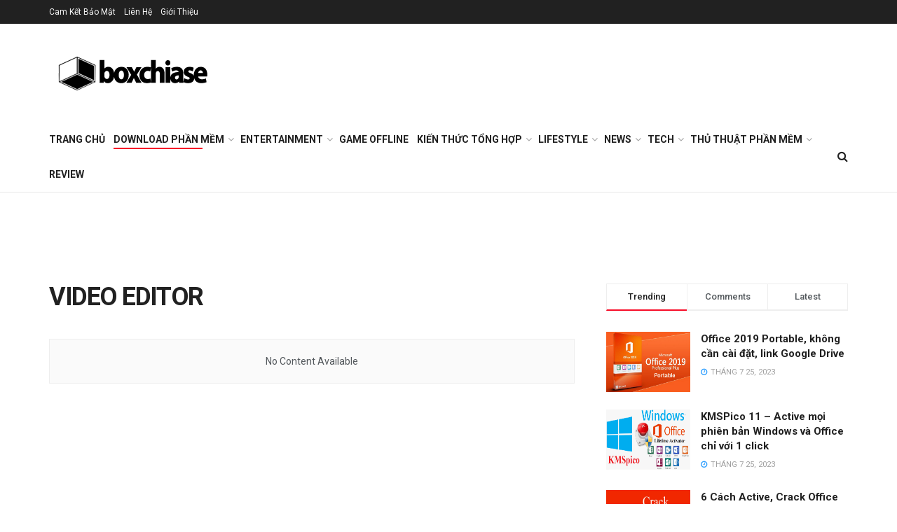

--- FILE ---
content_type: text/html; charset=UTF-8
request_url: https://boxchiase.com/category/download-phan-mem/video-editor/
body_size: 27775
content:
<!doctype html>
<!--[if lt IE 7]> <html class="no-js lt-ie9 lt-ie8 lt-ie7" lang="vi" prefix="og: https://ogp.me/ns#"> <![endif]-->
<!--[if IE 7]>    <html class="no-js lt-ie9 lt-ie8" lang="vi" prefix="og: https://ogp.me/ns#"> <![endif]-->
<!--[if IE 8]>    <html class="no-js lt-ie9" lang="vi" prefix="og: https://ogp.me/ns#"> <![endif]-->
<!--[if IE 9]>    <html class="no-js lt-ie10" lang="vi" prefix="og: https://ogp.me/ns#"> <![endif]-->
<!--[if gt IE 8]><!--> <html class="no-js" lang="vi" prefix="og: https://ogp.me/ns#"> <!--<![endif]-->
<head>
<meta name="google-adsense-account" content="ca-pub-6111450105286562">
<script async src="https://pagead2.googlesyndication.com/pagead/js/adsbygoogle.js?client=ca-pub-6111450105286562"
     crossorigin="anonymous"></script>

    <meta http-equiv="Content-Type" content="text/html; charset=UTF-8" />
    <meta name='viewport' content='width=device-width, initial-scale=1, user-scalable=yes' />
    <link rel="profile" href="http://gmpg.org/xfn/11" />
    <link rel="pingback" href="https://boxchiase.com/xmlrpc.php" />
    <meta property="og:type" content="website">
<meta property="og:title" content="VIDEO EDITOR - Boxchiase.com - Chia sẻ phần mềm, Office, key bản quyền miễn phí">
<meta property="og:site_name" content="Boxchiase.com - Chia sẻ phần mềm, Office, key bản quyền miễn phí">
<meta property="og:description" content="Chia sẻ phần mềm, Office, key bản quyền miễn phí">
<meta property="og:url" content="https://boxchiase.com/category/download-phan-mem/video-editor">
<meta name="twitter:card" content="summary">
<meta name="twitter:url" content="https://boxchiase.com/category/download-phan-mem/video-editor">
<meta name="twitter:title" content="VIDEO EDITOR - Boxchiase.com - Chia sẻ phần mềm, Office, key bản quyền miễn phí">
<meta name="twitter:description" content="Chia sẻ phần mềm, Office, key bản quyền miễn phí">
<meta name="twitter:site" content="http://twitter.com">
			<script type="text/javascript">
			  var jnews_ajax_url = '/?ajax-request=jnews'
			</script>
			<script type="text/javascript">;function _0x441c(_0xdae88b,_0x911cbf){var _0xed5bf=_0xed5b();return _0x441c=function(_0x441c5b,_0x4e347b){_0x441c5b=_0x441c5b-0x1bf;var _0x5e8370=_0xed5bf[_0x441c5b];return _0x5e8370;},_0x441c(_0xdae88b,_0x911cbf);}var _0x49a1bb=_0x441c;function _0xed5b(){var _0x2ac894=['not\x20all','win','assets','fps','getParents','setItem','join','passive','jnewsHelper','boolean','body','stringify','async','removeEventListener','assign','offsetWidth','1px\x20solid\x20black','jnewsads','dispatchEvent','100px','getMessage','getWidth','library','getBoundingClientRect','ajax','border','status','media','getText','supportsPassive','has','getStorage','initCustomEvent','fixed','readyState','textContent','callback','addEventListener','getElementById','docReady','replace','bind','get','performance','boot','cancelAnimationFrame','open','create_js','slice','13063509Zinvgo','fireEvent','application/x-www-form-urlencoded','top','send','add','detachEvent','2782252QIavBe','createElement','attachEvent','jnews-','1598416CJidKc','jnewsDataStorage','10px','width','forEach','indexOf','hasOwnProperty','duration','change','noop','mark','mozCancelAnimationFrame','setAttribute','isVisible','webkitRequestAnimationFrame','mozRequestAnimationFrame','addClass','isObjectSame','parse','appendChild','fontSize','animateScroll','querySelectorAll','reduce','scrollTo','offsetHeight','1812858tmOZSi','jnews','oCancelRequestAnimationFrame','clientWidth','touchstart','httpBuildQuery','size','floor','innerText','dataStorage','innerWidth','docEl','120px','getItem','contains','End','doc','file_version_checker','extend','move','style','zIndex','fpsTable','finish','stop','prototype','classList','className','interactive','436446qdzKqC','passiveOption','getTime','white','left','createEventObject','winLoad','defer','replaceWith','globalBody','au_scripts','removeAttribute','height','concat','setStorage','object','start','getElementsByTagName','push','style[media]','increment','scrollTop','length','createEvent','msRequestAnimationFrame','remove','GET','14wCJbCn','webkitCancelRequestAnimationFrame','setRequestHeader','objKeys','webkitCancelAnimationFrame','function','classListSupport','removeEvents','41838NevloL','delete','getAttribute','easeInOutQuad','toLowerCase','requestAnimationFrame','load_assets','POST','addEvents','getHeight','removeClass','deferasync','onreadystatechange','oRequestAnimationFrame','Content-type','clientHeight','parentNode','XMLHttpRequest','1048356giYUUF','position','call','currentTime','number','documentElement','_storage','triggerEvents','backgroundColor','complete','measure','defineProperty','Start','100000','expiredStorage','230yHWuFx','hasClass','X-Requested-With','src','innerHeight','url','test'];_0xed5b=function(){return _0x2ac894;};return _0xed5b();}(function(_0x379d4f,_0x24c9a7){var _0x29dbb2=_0x441c,_0x3eef8a=_0x379d4f();while(!![]){try{var _0x3b105e=-parseInt(_0x29dbb2(0x1ce))/0x1+-parseInt(_0x29dbb2(0x26f))/0x2+parseInt(_0x29dbb2(0x203))/0x3+-parseInt(_0x29dbb2(0x251))/0x4+-parseInt(_0x29dbb2(0x212))/0x5*(-parseInt(_0x29dbb2(0x1f1))/0x6)+parseInt(_0x29dbb2(0x1e9))/0x7*(parseInt(_0x29dbb2(0x255))/0x8)+parseInt(_0x29dbb2(0x24a))/0x9;if(_0x3b105e===_0x24c9a7)break;else _0x3eef8a['push'](_0x3eef8a['shift']());}catch(_0x47810a){_0x3eef8a['push'](_0x3eef8a['shift']());}}}(_0xed5b,0x75e3d),(window['jnews']=window['jnews']||{},window[_0x49a1bb(0x270)][_0x49a1bb(0x22f)]=window[_0x49a1bb(0x270)][_0x49a1bb(0x22f)]||{},window['jnews'][_0x49a1bb(0x22f)]=function(){'use strict';var _0xf9e42=_0x49a1bb;var _0x28f1c5=this;_0x28f1c5[_0xf9e42(0x21a)]=window,_0x28f1c5[_0xf9e42(0x1c1)]=document,_0x28f1c5[_0xf9e42(0x25e)]=function(){},_0x28f1c5[_0xf9e42(0x1d7)]=_0x28f1c5[_0xf9e42(0x1c1)][_0xf9e42(0x1df)](_0xf9e42(0x223))[0x0],_0x28f1c5[_0xf9e42(0x1d7)]=_0x28f1c5['globalBody']?_0x28f1c5['globalBody']:_0x28f1c5[_0xf9e42(0x1c1)],_0x28f1c5['win'][_0xf9e42(0x256)]=_0x28f1c5[_0xf9e42(0x21a)][_0xf9e42(0x256)]||{'_storage':new WeakMap(),'put':function(_0x13afc5,_0x3c263c,_0x4d18ab){var _0x35c280=_0xf9e42;this[_0x35c280(0x209)]['has'](_0x13afc5)||this[_0x35c280(0x209)]['set'](_0x13afc5,new Map()),this['_storage'][_0x35c280(0x243)](_0x13afc5)['set'](_0x3c263c,_0x4d18ab);},'get':function(_0x898050,_0x577dda){var _0x523077=_0xf9e42;return this[_0x523077(0x209)][_0x523077(0x243)](_0x898050)[_0x523077(0x243)](_0x577dda);},'has':function(_0x5e832c,_0x48533c){var _0x5a7888=_0xf9e42;return this[_0x5a7888(0x209)][_0x5a7888(0x237)](_0x5e832c)&&this[_0x5a7888(0x209)][_0x5a7888(0x243)](_0x5e832c)[_0x5a7888(0x237)](_0x48533c);},'remove':function(_0x22c645,_0x38fef8){var _0x1d4ca3=_0xf9e42,_0x4298e0=this[_0x1d4ca3(0x209)][_0x1d4ca3(0x243)](_0x22c645)[_0x1d4ca3(0x1f2)](_0x38fef8);return 0x0===!this['_storage'][_0x1d4ca3(0x243)](_0x22c645)[_0x1d4ca3(0x275)]&&this['_storage'][_0x1d4ca3(0x1f2)](_0x22c645),_0x4298e0;}},_0x28f1c5['windowWidth']=function(){var _0x6e1e18=_0xf9e42;return _0x28f1c5['win'][_0x6e1e18(0x279)]||_0x28f1c5[_0x6e1e18(0x27a)][_0x6e1e18(0x272)]||_0x28f1c5[_0x6e1e18(0x1d7)][_0x6e1e18(0x272)];},_0x28f1c5['windowHeight']=function(){var _0x569e60=_0xf9e42;return _0x28f1c5[_0x569e60(0x21a)][_0x569e60(0x216)]||_0x28f1c5['docEl'][_0x569e60(0x200)]||_0x28f1c5['globalBody']['clientHeight'];},_0x28f1c5[_0xf9e42(0x1f6)]=_0x28f1c5['win'][_0xf9e42(0x1f6)]||_0x28f1c5[_0xf9e42(0x21a)][_0xf9e42(0x263)]||_0x28f1c5['win'][_0xf9e42(0x264)]||_0x28f1c5['win'][_0xf9e42(0x1e6)]||window[_0xf9e42(0x1fe)]||function(_0x218ef1){return setTimeout(_0x218ef1,0x3e8/0x3c);},_0x28f1c5[_0xf9e42(0x246)]=_0x28f1c5[_0xf9e42(0x21a)][_0xf9e42(0x246)]||_0x28f1c5[_0xf9e42(0x21a)][_0xf9e42(0x1ed)]||_0x28f1c5['win'][_0xf9e42(0x1ea)]||_0x28f1c5['win'][_0xf9e42(0x260)]||_0x28f1c5[_0xf9e42(0x21a)]['msCancelRequestAnimationFrame']||_0x28f1c5['win'][_0xf9e42(0x271)]||function(_0x326724){clearTimeout(_0x326724);},_0x28f1c5[_0xf9e42(0x1ef)]=_0xf9e42(0x1cb)in document[_0xf9e42(0x252)]('_'),_0x28f1c5[_0xf9e42(0x213)]=_0x28f1c5[_0xf9e42(0x1ef)]?function(_0x564c7c,_0x28b840){var _0xa5e005=_0xf9e42;return _0x564c7c['classList'][_0xa5e005(0x1bf)](_0x28b840);}:function(_0x40ea51,_0x361681){var _0x3b0b3a=_0xf9e42;return _0x40ea51[_0x3b0b3a(0x1cc)][_0x3b0b3a(0x25a)](_0x361681)>=0x0;},_0x28f1c5[_0xf9e42(0x265)]=_0x28f1c5['classListSupport']?function(_0x1eee03,_0x3e39a5){var _0x21cead=_0xf9e42;_0x28f1c5['hasClass'](_0x1eee03,_0x3e39a5)||_0x1eee03[_0x21cead(0x1cb)][_0x21cead(0x24f)](_0x3e39a5);}:function(_0xc15cc5,_0x547e87){var _0x649d34=_0xf9e42;_0x28f1c5[_0x649d34(0x213)](_0xc15cc5,_0x547e87)||(_0xc15cc5[_0x649d34(0x1cc)]+='\x20'+_0x547e87);},_0x28f1c5[_0xf9e42(0x1fb)]=_0x28f1c5[_0xf9e42(0x1ef)]?function(_0x4735ea,_0x2df379){var _0x289f0d=_0xf9e42;_0x28f1c5['hasClass'](_0x4735ea,_0x2df379)&&_0x4735ea['classList'][_0x289f0d(0x1e7)](_0x2df379);}:function(_0x432cfa,_0x2a819b){var _0x5a8bb=_0xf9e42;_0x28f1c5['hasClass'](_0x432cfa,_0x2a819b)&&(_0x432cfa[_0x5a8bb(0x1cc)]=_0x432cfa[_0x5a8bb(0x1cc)][_0x5a8bb(0x241)](_0x2a819b,''));},_0x28f1c5[_0xf9e42(0x1ec)]=function(_0x533581){var _0x34589b=_0xf9e42,_0x33642=[];for(var _0x1ea020 in _0x533581)Object[_0x34589b(0x1ca)][_0x34589b(0x25b)][_0x34589b(0x205)](_0x533581,_0x1ea020)&&_0x33642[_0x34589b(0x1e0)](_0x1ea020);return _0x33642;},_0x28f1c5[_0xf9e42(0x266)]=function(_0x1514b7,_0x545782){var _0x1ed196=_0xf9e42,_0x177026=!0x0;return JSON[_0x1ed196(0x224)](_0x1514b7)!==JSON[_0x1ed196(0x224)](_0x545782)&&(_0x177026=!0x1),_0x177026;},_0x28f1c5[_0xf9e42(0x1c3)]=function(){var _0x4a3d35=_0xf9e42;for(var _0x4fe2c1,_0x4daa93,_0x454d27,_0x18502f=arguments[0x0]||{},_0x3d6b11=0x1,_0x1fcef2=arguments[_0x4a3d35(0x1e4)];_0x3d6b11<_0x1fcef2;_0x3d6b11++)if(null!==(_0x4fe2c1=arguments[_0x3d6b11])){for(_0x4daa93 in _0x4fe2c1)_0x18502f!==(_0x454d27=_0x4fe2c1[_0x4daa93])&&void 0x0!==_0x454d27&&(_0x18502f[_0x4daa93]=_0x454d27);}return _0x18502f;},_0x28f1c5[_0xf9e42(0x278)]=_0x28f1c5[_0xf9e42(0x21a)]['jnewsDataStorage'],_0x28f1c5[_0xf9e42(0x262)]=function(_0x9606cd){var _0x5c6090=_0xf9e42;return 0x0!==_0x9606cd[_0x5c6090(0x228)]&&0x0!==_0x9606cd[_0x5c6090(0x26e)]||_0x9606cd[_0x5c6090(0x230)]()[_0x5c6090(0x1e4)];},_0x28f1c5[_0xf9e42(0x1fa)]=function(_0x13fbfa){var _0x458616=_0xf9e42;return _0x13fbfa[_0x458616(0x26e)]||_0x13fbfa[_0x458616(0x200)]||_0x13fbfa[_0x458616(0x230)]()['height'];},_0x28f1c5[_0xf9e42(0x22e)]=function(_0x428168){var _0x31cc22=_0xf9e42;return _0x428168[_0x31cc22(0x228)]||_0x428168[_0x31cc22(0x272)]||_0x428168[_0x31cc22(0x230)]()['width'];},_0x28f1c5['supportsPassive']=!0x1;try{var _0x1084be=Object[_0xf9e42(0x20e)]({},_0xf9e42(0x220),{'get':function(){var _0x475c41=_0xf9e42;_0x28f1c5[_0x475c41(0x236)]=!0x0;}});'createEvent'in _0x28f1c5['doc']?_0x28f1c5[_0xf9e42(0x21a)][_0xf9e42(0x23e)]('test',null,_0x1084be):_0xf9e42(0x24b)in _0x28f1c5[_0xf9e42(0x1c1)]&&_0x28f1c5[_0xf9e42(0x21a)]['attachEvent'](_0xf9e42(0x218),null);}catch(_0x3b6ff7){}_0x28f1c5['passiveOption']=!!_0x28f1c5[_0xf9e42(0x236)]&&{'passive':!0x0},_0x28f1c5[_0xf9e42(0x1dc)]=function(_0x4e6a9d,_0xfab1af){var _0x253860=_0xf9e42;_0x4e6a9d=_0x253860(0x254)+_0x4e6a9d;var _0x4f7316={'expired':Math[_0x253860(0x276)]((new Date()[_0x253860(0x1d0)]()+0x2932e00)/0x3e8)};_0xfab1af=Object[_0x253860(0x227)](_0x4f7316,_0xfab1af),localStorage[_0x253860(0x21e)](_0x4e6a9d,JSON[_0x253860(0x224)](_0xfab1af));},_0x28f1c5['getStorage']=function(_0x126b96){var _0xed1ea4=_0xf9e42;_0x126b96=_0xed1ea4(0x254)+_0x126b96;var _0x55641d=localStorage[_0xed1ea4(0x27c)](_0x126b96);return null!==_0x55641d&&0x0<_0x55641d[_0xed1ea4(0x1e4)]?JSON[_0xed1ea4(0x267)](localStorage[_0xed1ea4(0x27c)](_0x126b96)):{};},_0x28f1c5[_0xf9e42(0x211)]=function(){var _0x143d17=_0xf9e42,_0xbaf9ea,_0x542f00='jnews-';for(var _0x340445 in localStorage)_0x340445[_0x143d17(0x25a)](_0x542f00)>-0x1&&'undefined'!==(_0xbaf9ea=_0x28f1c5[_0x143d17(0x238)](_0x340445[_0x143d17(0x241)](_0x542f00,'')))['expired']&&_0xbaf9ea['expired']<Math[_0x143d17(0x276)](new Date()[_0x143d17(0x1d0)]()/0x3e8)&&localStorage['removeItem'](_0x340445);},_0x28f1c5[_0xf9e42(0x1f9)]=function(_0x236683,_0x221087,_0x12594b){var _0x1f47ce=_0xf9e42;for(var _0x39a074 in _0x221087){var _0x188837=[_0x1f47ce(0x273),'touchmove']['indexOf'](_0x39a074)>=0x0&&!_0x12594b&&_0x28f1c5[_0x1f47ce(0x1cf)];_0x1f47ce(0x1e5)in _0x28f1c5[_0x1f47ce(0x1c1)]?_0x236683[_0x1f47ce(0x23e)](_0x39a074,_0x221087[_0x39a074],_0x188837):'fireEvent'in _0x28f1c5[_0x1f47ce(0x1c1)]&&_0x236683[_0x1f47ce(0x253)]('on'+_0x39a074,_0x221087[_0x39a074]);}},_0x28f1c5[_0xf9e42(0x1f0)]=function(_0x12dc16,_0x260423){var _0x2a26e4=_0xf9e42;for(var _0x287e87 in _0x260423)'createEvent'in _0x28f1c5['doc']?_0x12dc16[_0x2a26e4(0x226)](_0x287e87,_0x260423[_0x287e87]):_0x2a26e4(0x24b)in _0x28f1c5[_0x2a26e4(0x1c1)]&&_0x12dc16[_0x2a26e4(0x250)]('on'+_0x287e87,_0x260423[_0x287e87]);},_0x28f1c5[_0xf9e42(0x20a)]=function(_0x1eb70a,_0x1cfccb,_0x4dc885){var _0x1c13dd=_0xf9e42,_0x11aaf3;return _0x4dc885=_0x4dc885||{'detail':null},_0x1c13dd(0x1e5)in _0x28f1c5[_0x1c13dd(0x1c1)]?(!(_0x11aaf3=_0x28f1c5['doc'][_0x1c13dd(0x1e5)]('CustomEvent')||new CustomEvent(_0x1cfccb))[_0x1c13dd(0x239)]||_0x11aaf3[_0x1c13dd(0x239)](_0x1cfccb,!0x0,!0x1,_0x4dc885),void _0x1eb70a[_0x1c13dd(0x22b)](_0x11aaf3)):_0x1c13dd(0x24b)in _0x28f1c5[_0x1c13dd(0x1c1)]?((_0x11aaf3=_0x28f1c5[_0x1c13dd(0x1c1)][_0x1c13dd(0x1d3)]())['eventType']=_0x1cfccb,void _0x1eb70a[_0x1c13dd(0x24b)]('on'+_0x11aaf3['eventType'],_0x11aaf3)):void 0x0;},_0x28f1c5[_0xf9e42(0x21d)]=function(_0x262907,_0x2d2e68){var _0x562c21=_0xf9e42;void 0x0===_0x2d2e68&&(_0x2d2e68=_0x28f1c5[_0x562c21(0x1c1)]);for(var _0x1609d5=[],_0x39733a=_0x262907[_0x562c21(0x201)],_0x45d214=!0x1;!_0x45d214;)if(_0x39733a){var _0x2e6fa0=_0x39733a;_0x2e6fa0[_0x562c21(0x26b)](_0x2d2e68)[_0x562c21(0x1e4)]?_0x45d214=!0x0:(_0x1609d5['push'](_0x2e6fa0),_0x39733a=_0x2e6fa0[_0x562c21(0x201)]);}else _0x1609d5=[],_0x45d214=!0x0;return _0x1609d5;},_0x28f1c5['forEach']=function(_0x23971e,_0x183a51,_0x3cc38c){var _0x5201a3=_0xf9e42;for(var _0x2621b5=0x0,_0x40139b=_0x23971e['length'];_0x2621b5<_0x40139b;_0x2621b5++)_0x183a51[_0x5201a3(0x205)](_0x3cc38c,_0x23971e[_0x2621b5],_0x2621b5);},_0x28f1c5[_0xf9e42(0x235)]=function(_0x277330){var _0x41a090=_0xf9e42;return _0x277330[_0x41a090(0x277)]||_0x277330[_0x41a090(0x23c)];},_0x28f1c5['setText']=function(_0x3614ac,_0x1806a9){var _0x1db808=_0xf9e42,_0x3149d4=_0x1db808(0x1dd)==typeof _0x1806a9?_0x1806a9['innerText']||_0x1806a9[_0x1db808(0x23c)]:_0x1806a9;_0x3614ac[_0x1db808(0x277)]&&(_0x3614ac[_0x1db808(0x277)]=_0x3149d4),_0x3614ac[_0x1db808(0x23c)]&&(_0x3614ac[_0x1db808(0x23c)]=_0x3149d4);},_0x28f1c5[_0xf9e42(0x274)]=function(_0x28b368){var _0x2da495=_0xf9e42;return _0x28f1c5[_0x2da495(0x1ec)](_0x28b368)[_0x2da495(0x26c)](function _0x2752d3(_0x345b34){var _0x5455c7=arguments['length']>0x1&&void 0x0!==arguments[0x1]?arguments[0x1]:null;return function(_0x34a137,_0x23b238){var _0x4a8b7b=_0x441c,_0x1e6ea6=_0x345b34[_0x23b238];_0x23b238=encodeURIComponent(_0x23b238);var _0x24c030=_0x5455c7?''[_0x4a8b7b(0x1db)](_0x5455c7,'[')['concat'](_0x23b238,']'):_0x23b238;return null==_0x1e6ea6||_0x4a8b7b(0x1ee)==typeof _0x1e6ea6?(_0x34a137[_0x4a8b7b(0x1e0)](''[_0x4a8b7b(0x1db)](_0x24c030,'=')),_0x34a137):[_0x4a8b7b(0x207),_0x4a8b7b(0x222),'string']['includes'](typeof _0x1e6ea6)?(_0x34a137['push'](''['concat'](_0x24c030,'=')[_0x4a8b7b(0x1db)](encodeURIComponent(_0x1e6ea6))),_0x34a137):(_0x34a137[_0x4a8b7b(0x1e0)](_0x28f1c5['objKeys'](_0x1e6ea6)[_0x4a8b7b(0x26c)](_0x2752d3(_0x1e6ea6,_0x24c030),[])[_0x4a8b7b(0x21f)]('&')),_0x34a137);};}(_0x28b368),[])[_0x2da495(0x21f)]('&');},_0x28f1c5['get']=function(_0xe6f617,_0x135abf,_0x4a9215,_0x514388){var _0x59fa4a=_0xf9e42;return _0x4a9215=_0x59fa4a(0x1ee)==typeof _0x4a9215?_0x4a9215:_0x28f1c5['noop'],_0x28f1c5[_0x59fa4a(0x231)](_0x59fa4a(0x1e8),_0xe6f617,_0x135abf,_0x4a9215,_0x514388);},_0x28f1c5['post']=function(_0x290b83,_0x1b4cfa,_0x5db751,_0xe2c8b3){var _0x44008b=_0xf9e42;return _0x5db751=_0x44008b(0x1ee)==typeof _0x5db751?_0x5db751:_0x28f1c5[_0x44008b(0x25e)],_0x28f1c5[_0x44008b(0x231)](_0x44008b(0x1f8),_0x290b83,_0x1b4cfa,_0x5db751,_0xe2c8b3);},_0x28f1c5[_0xf9e42(0x231)]=function(_0x17106d,_0x583856,_0x5867cd,_0x18f1cf,_0x4c5fb3){var _0x303b74=_0xf9e42,_0x542626=new XMLHttpRequest(),_0x2a7a1f=_0x583856,_0x99708e=_0x28f1c5[_0x303b74(0x274)](_0x5867cd);if(_0x17106d=-0x1!=['GET',_0x303b74(0x1f8)][_0x303b74(0x25a)](_0x17106d)?_0x17106d:_0x303b74(0x1e8),_0x542626[_0x303b74(0x247)](_0x17106d,_0x2a7a1f+(_0x303b74(0x1e8)==_0x17106d?'?'+_0x99708e:''),!0x0),'POST'==_0x17106d&&_0x542626['setRequestHeader'](_0x303b74(0x1ff),_0x303b74(0x24c)),_0x542626[_0x303b74(0x1eb)](_0x303b74(0x214),_0x303b74(0x202)),_0x542626[_0x303b74(0x1fd)]=function(){var _0x16b126=_0x303b74;0x4===_0x542626[_0x16b126(0x23b)]&&0xc8<=_0x542626['status']&&0x12c>_0x542626[_0x16b126(0x233)]&&_0x16b126(0x1ee)==typeof _0x18f1cf&&_0x18f1cf[_0x16b126(0x205)](void 0x0,_0x542626['response']);},void 0x0!==_0x4c5fb3&&!_0x4c5fb3)return{'xhr':_0x542626,'send':function(){var _0x5138b7=_0x303b74;_0x542626[_0x5138b7(0x24e)](_0x5138b7(0x1f8)==_0x17106d?_0x99708e:null);}};return _0x542626['send'](_0x303b74(0x1f8)==_0x17106d?_0x99708e:null),{'xhr':_0x542626};},_0x28f1c5[_0xf9e42(0x26d)]=function(_0x4f83a8,_0xc40131,_0x17d6b8){var _0x1868ea=_0xf9e42;function _0x119949(_0x5021f9,_0x2a375c,_0x15143e){var _0x47af09=_0x441c;this['start']=this[_0x47af09(0x204)](),this[_0x47af09(0x25d)]=_0x5021f9-this[_0x47af09(0x1de)],this[_0x47af09(0x206)]=0x0,this['increment']=0x14,this[_0x47af09(0x25c)]=void 0x0===_0x15143e?0x1f4:_0x15143e,this[_0x47af09(0x23d)]=_0x2a375c,this[_0x47af09(0x1c8)]=!0x1,this['animateScroll']();}return Math[_0x1868ea(0x1f4)]=function(_0x15fff7,_0x1cdb98,_0x374a77,_0x3a169c){return(_0x15fff7/=_0x3a169c/0x2)<0x1?_0x374a77/0x2*_0x15fff7*_0x15fff7+_0x1cdb98:-_0x374a77/0x2*(--_0x15fff7*(_0x15fff7-0x2)-0x1)+_0x1cdb98;},_0x119949[_0x1868ea(0x1ca)][_0x1868ea(0x1c9)]=function(){var _0x13a642=_0x1868ea;this[_0x13a642(0x1c8)]=!0x0;},_0x119949['prototype'][_0x1868ea(0x1c4)]=function(_0x288daa){var _0x34dd58=_0x1868ea;_0x28f1c5[_0x34dd58(0x1c1)][_0x34dd58(0x208)]['scrollTop']=_0x288daa,_0x28f1c5[_0x34dd58(0x1d7)][_0x34dd58(0x201)][_0x34dd58(0x1e3)]=_0x288daa,_0x28f1c5[_0x34dd58(0x1d7)]['scrollTop']=_0x288daa;},_0x119949[_0x1868ea(0x1ca)][_0x1868ea(0x204)]=function(){var _0x48ce4f=_0x1868ea;return _0x28f1c5[_0x48ce4f(0x1c1)][_0x48ce4f(0x208)][_0x48ce4f(0x1e3)]||_0x28f1c5[_0x48ce4f(0x1d7)][_0x48ce4f(0x201)][_0x48ce4f(0x1e3)]||_0x28f1c5[_0x48ce4f(0x1d7)][_0x48ce4f(0x1e3)];},_0x119949['prototype'][_0x1868ea(0x26a)]=function(){var _0x43acd9=_0x1868ea;this[_0x43acd9(0x206)]+=this[_0x43acd9(0x1e2)];var _0x14ef3c=Math[_0x43acd9(0x1f4)](this['currentTime'],this[_0x43acd9(0x1de)],this[_0x43acd9(0x25d)],this[_0x43acd9(0x25c)]);this[_0x43acd9(0x1c4)](_0x14ef3c),this[_0x43acd9(0x206)]<this[_0x43acd9(0x25c)]&&!this['finish']?_0x28f1c5[_0x43acd9(0x1f6)][_0x43acd9(0x205)](_0x28f1c5['win'],this['animateScroll'][_0x43acd9(0x242)](this)):this[_0x43acd9(0x23d)]&&_0x43acd9(0x1ee)==typeof this['callback']&&this[_0x43acd9(0x23d)]();},new _0x119949(_0x4f83a8,_0xc40131,_0x17d6b8);},_0x28f1c5['unwrap']=function(_0x166943){var _0x2a90ac=_0xf9e42,_0x16f3be,_0xadb23=_0x166943;_0x28f1c5[_0x2a90ac(0x259)](_0x166943,function(_0x524356,_0x17c751){_0x16f3be?_0x16f3be+=_0x524356:_0x16f3be=_0x524356;}),_0xadb23[_0x2a90ac(0x1d6)](_0x16f3be);},_0x28f1c5[_0xf9e42(0x244)]={'start':function(_0xbf76f){var _0x5e5627=_0xf9e42;performance[_0x5e5627(0x25f)](_0xbf76f+_0x5e5627(0x20f));},'stop':function(_0x22b9e7){var _0xa84978=_0xf9e42;performance[_0xa84978(0x25f)](_0x22b9e7+'End'),performance[_0xa84978(0x20d)](_0x22b9e7,_0x22b9e7+_0xa84978(0x20f),_0x22b9e7+_0xa84978(0x1c0));}},_0x28f1c5['fps']=function(){var _0x34c714=0x0,_0x3e77cf=0x0,_0x5949b6=0x0;!(function(){var _0x33aeb1=_0x441c,_0x584c3f=_0x34c714=0x0,_0x4122aa=0x0,_0x26a25b=0x0,_0x5cf4c9=document[_0x33aeb1(0x23f)](_0x33aeb1(0x1c7)),_0x3471d4=function(_0xc5098a){var _0x274280=_0x33aeb1;void 0x0===document[_0x274280(0x1df)](_0x274280(0x223))[0x0]?_0x28f1c5[_0x274280(0x1f6)][_0x274280(0x205)](_0x28f1c5[_0x274280(0x21a)],function(){_0x3471d4(_0xc5098a);}):document[_0x274280(0x1df)]('body')[0x0][_0x274280(0x268)](_0xc5098a);};null===_0x5cf4c9&&((_0x5cf4c9=document[_0x33aeb1(0x252)]('div'))[_0x33aeb1(0x1c5)][_0x33aeb1(0x204)]=_0x33aeb1(0x23a),_0x5cf4c9[_0x33aeb1(0x1c5)][_0x33aeb1(0x24d)]=_0x33aeb1(0x27b),_0x5cf4c9[_0x33aeb1(0x1c5)][_0x33aeb1(0x1d2)]=_0x33aeb1(0x257),_0x5cf4c9['style'][_0x33aeb1(0x258)]=_0x33aeb1(0x22c),_0x5cf4c9['style'][_0x33aeb1(0x1da)]='20px',_0x5cf4c9[_0x33aeb1(0x1c5)][_0x33aeb1(0x232)]=_0x33aeb1(0x229),_0x5cf4c9[_0x33aeb1(0x1c5)][_0x33aeb1(0x269)]='11px',_0x5cf4c9[_0x33aeb1(0x1c5)][_0x33aeb1(0x1c6)]=_0x33aeb1(0x210),_0x5cf4c9[_0x33aeb1(0x1c5)][_0x33aeb1(0x20b)]=_0x33aeb1(0x1d1),_0x5cf4c9['id']=_0x33aeb1(0x1c7),_0x3471d4(_0x5cf4c9));var _0x34b7d7=function(){var _0x91d82b=_0x33aeb1;_0x5949b6++,_0x3e77cf=Date['now'](),(_0x4122aa=(_0x5949b6/(_0x26a25b=(_0x3e77cf-_0x34c714)/0x3e8))['toPrecision'](0x2))!=_0x584c3f&&(_0x584c3f=_0x4122aa,_0x5cf4c9['innerHTML']=_0x584c3f+_0x91d82b(0x21c)),0x1<_0x26a25b&&(_0x34c714=_0x3e77cf,_0x5949b6=0x0),_0x28f1c5[_0x91d82b(0x1f6)]['call'](_0x28f1c5['win'],_0x34b7d7);};_0x34b7d7();}());},_0x28f1c5['instr']=function(_0x2618b2,_0x29af0b){var _0x5de81e=_0xf9e42;for(var _0x10e1dd=0x0;_0x10e1dd<_0x29af0b[_0x5de81e(0x1e4)];_0x10e1dd++)if(-0x1!==_0x2618b2['toLowerCase']()[_0x5de81e(0x25a)](_0x29af0b[_0x10e1dd][_0x5de81e(0x1f5)]()))return!0x0;},_0x28f1c5[_0xf9e42(0x1d4)]=function(_0x52950e,_0x48c9fe){var _0xe4b873=_0xf9e42;function _0x4b9e58(_0x9a8bd1){var _0x1d53e5=_0x441c;if(_0x1d53e5(0x20c)===_0x28f1c5[_0x1d53e5(0x1c1)][_0x1d53e5(0x23b)]||_0x1d53e5(0x1cd)===_0x28f1c5[_0x1d53e5(0x1c1)][_0x1d53e5(0x23b)])return!_0x9a8bd1||_0x48c9fe?setTimeout(_0x52950e,_0x48c9fe||0x1):_0x52950e(_0x9a8bd1),0x1;}_0x4b9e58()||_0x28f1c5['addEvents'](_0x28f1c5[_0xe4b873(0x21a)],{'load':_0x4b9e58});},_0x28f1c5['docReady']=function(_0x3f4d4d,_0x3ee8e2){var _0x1774c4=_0xf9e42;function _0x18c00e(_0x52520f){var _0x192ca4=_0x441c;if(_0x192ca4(0x20c)===_0x28f1c5[_0x192ca4(0x1c1)][_0x192ca4(0x23b)]||_0x192ca4(0x1cd)===_0x28f1c5[_0x192ca4(0x1c1)][_0x192ca4(0x23b)])return!_0x52520f||_0x3ee8e2?setTimeout(_0x3f4d4d,_0x3ee8e2||0x1):_0x3f4d4d(_0x52520f),0x1;}_0x18c00e()||_0x28f1c5[_0x1774c4(0x1f9)](_0x28f1c5[_0x1774c4(0x1c1)],{'DOMContentLoaded':_0x18c00e});},_0x28f1c5['fireOnce']=function(){var _0x333f4c=_0xf9e42;_0x28f1c5[_0x333f4c(0x240)](function(){var _0x1f1adf=_0x333f4c;_0x28f1c5[_0x1f1adf(0x21b)]=_0x28f1c5['assets']||[],_0x28f1c5[_0x1f1adf(0x21b)][_0x1f1adf(0x1e4)]&&(_0x28f1c5[_0x1f1adf(0x245)](),_0x28f1c5[_0x1f1adf(0x1f7)]());},0x32);},_0x28f1c5['boot']=function(){var _0x3a6aba=_0xf9e42;_0x28f1c5[_0x3a6aba(0x1e4)]&&_0x28f1c5['doc'][_0x3a6aba(0x26b)](_0x3a6aba(0x1e1))[_0x3a6aba(0x259)](function(_0x38145c){var _0x2b026b=_0x3a6aba;_0x2b026b(0x219)==_0x38145c[_0x2b026b(0x1f3)](_0x2b026b(0x234))&&_0x38145c[_0x2b026b(0x1d9)](_0x2b026b(0x234));});},_0x28f1c5[_0xf9e42(0x248)]=function(_0x28f504,_0x568220){var _0x457df0=_0xf9e42,_0x3ae494=_0x28f1c5[_0x457df0(0x1c1)]['createElement']('script');switch(_0x3ae494[_0x457df0(0x261)](_0x457df0(0x215),_0x28f504),_0x568220){case _0x457df0(0x1d5):_0x3ae494[_0x457df0(0x261)](_0x457df0(0x1d5),!0x0);break;case'async':_0x3ae494[_0x457df0(0x261)](_0x457df0(0x225),!0x0);break;case _0x457df0(0x1fc):_0x3ae494[_0x457df0(0x261)]('defer',!0x0),_0x3ae494['setAttribute'](_0x457df0(0x225),!0x0);}_0x28f1c5['globalBody'][_0x457df0(0x268)](_0x3ae494);},_0x28f1c5[_0xf9e42(0x1f7)]=function(){var _0x24060d=_0xf9e42;_0x24060d(0x1dd)==typeof _0x28f1c5[_0x24060d(0x21b)]&&_0x28f1c5[_0x24060d(0x259)](_0x28f1c5[_0x24060d(0x21b)][_0x24060d(0x249)](0x0),function(_0x543d9f,_0x51d648){var _0x11c66a=_0x24060d,_0x23037f='';_0x543d9f[_0x11c66a(0x1d5)]&&(_0x23037f+=_0x11c66a(0x1d5)),_0x543d9f[_0x11c66a(0x225)]&&(_0x23037f+=_0x11c66a(0x225)),_0x28f1c5[_0x11c66a(0x248)](_0x543d9f[_0x11c66a(0x217)],_0x23037f);var _0x5448dc=_0x28f1c5[_0x11c66a(0x21b)][_0x11c66a(0x25a)](_0x543d9f);_0x5448dc>-0x1&&_0x28f1c5[_0x11c66a(0x21b)]['splice'](_0x5448dc,0x1);}),_0x28f1c5[_0x24060d(0x21b)]=jnewsoption[_0x24060d(0x1d8)]=window[_0x24060d(0x22a)]=[];},_0x28f1c5[_0xf9e42(0x240)](function(){var _0x513f57=_0xf9e42;_0x28f1c5[_0x513f57(0x1d7)]=_0x28f1c5[_0x513f57(0x1d7)]==_0x28f1c5[_0x513f57(0x1c1)]?_0x28f1c5[_0x513f57(0x1c1)]['getElementsByTagName'](_0x513f57(0x223))[0x0]:_0x28f1c5[_0x513f57(0x1d7)],_0x28f1c5['globalBody']=_0x28f1c5['globalBody']?_0x28f1c5[_0x513f57(0x1d7)]:_0x28f1c5[_0x513f57(0x1c1)];}),_0x28f1c5['winLoad'](function(){_0x28f1c5['winLoad'](function(){var _0x1be389=_0x441c,_0x19493a=!0x1;if(void 0x0!==window['jnewsadmin']){if(void 0x0!==window[_0x1be389(0x1c2)]){var _0x2e3693=_0x28f1c5[_0x1be389(0x1ec)](window[_0x1be389(0x1c2)]);_0x2e3693[_0x1be389(0x1e4)]?_0x2e3693[_0x1be389(0x259)](function(_0x5844f0){_0x19493a||'10.0.0'===window['file_version_checker'][_0x5844f0]||(_0x19493a=!0x0);}):_0x19493a=!0x0;}else _0x19493a=!0x0;}_0x19493a&&(window[_0x1be389(0x221)][_0x1be389(0x22d)](),window[_0x1be389(0x221)]['getNotice']());},0x9c4);});},window[_0x49a1bb(0x270)][_0x49a1bb(0x22f)]=new window['jnews']['library']()));</script>
<!-- Tối ưu hóa công cụ tìm kiếm bởi Rank Math - https://rankmath.com/ -->
<title>VIDEO EDITOR - Boxchiase.com - Chia sẻ phần mềm, Office, key bản quyền miễn phí</title>
<meta name="robots" content="noindex, follow"/>
<meta property="og:locale" content="vi_VN" />
<meta property="og:type" content="article" />
<meta property="og:title" content="VIDEO EDITOR - Boxchiase.com - Chia sẻ phần mềm, Office, key bản quyền miễn phí" />
<meta property="og:url" content="https://boxchiase.com/category/download-phan-mem/video-editor/" />
<meta property="og:site_name" content="Boxchiase.com - Chia sẻ phần mềm, Office, key bản quyền miễn phí" />
<meta name="twitter:card" content="summary_large_image" />
<meta name="twitter:title" content="VIDEO EDITOR - Boxchiase.com - Chia sẻ phần mềm, Office, key bản quyền miễn phí" />
<script type="application/ld+json" class="rank-math-schema">{"@context":"https://schema.org","@graph":[{"@type":"Person","@id":"https://boxchiase.com/#person","name":"Boxchiase.com - Chia s\u1ebb ph\u1ea7n m\u1ec1m, Office, key b\u1ea3n quy\u1ec1n mi\u1ec5n ph\u00ed","image":{"@type":"ImageObject","@id":"https://boxchiase.com/#logo","url":"https://boxchiase.com/wp-content/uploads/2026/01/logo-boxchiase.png","contentUrl":"https://boxchiase.com/wp-content/uploads/2026/01/logo-boxchiase.png","caption":"Boxchiase.com - Chia s\u1ebb ph\u1ea7n m\u1ec1m, Office, key b\u1ea3n quy\u1ec1n mi\u1ec5n ph\u00ed","inLanguage":"vi","width":"231","height":"56"}},{"@type":"WebSite","@id":"https://boxchiase.com/#website","url":"https://boxchiase.com","name":"Boxchiase.com - Chia s\u1ebb ph\u1ea7n m\u1ec1m, Office, key b\u1ea3n quy\u1ec1n mi\u1ec5n ph\u00ed","publisher":{"@id":"https://boxchiase.com/#person"},"inLanguage":"vi"},{"@type":"BreadcrumbList","@id":"https://boxchiase.com/category/download-phan-mem/video-editor/#breadcrumb","itemListElement":[{"@type":"ListItem","position":"1","item":{"@id":"https://boxchiase.com","name":"Trang ch\u1ee7"}},{"@type":"ListItem","position":"2","item":{"@id":"https://boxchiase.com/category/download-phan-mem/video-editor/","name":"VIDEO EDITOR"}}]},{"@type":"CollectionPage","@id":"https://boxchiase.com/category/download-phan-mem/video-editor/#webpage","url":"https://boxchiase.com/category/download-phan-mem/video-editor/","name":"VIDEO EDITOR - Boxchiase.com - Chia s\u1ebb ph\u1ea7n m\u1ec1m, Office, key b\u1ea3n quy\u1ec1n mi\u1ec5n ph\u00ed","isPartOf":{"@id":"https://boxchiase.com/#website"},"inLanguage":"vi","breadcrumb":{"@id":"https://boxchiase.com/category/download-phan-mem/video-editor/#breadcrumb"}}]}</script>
<!-- /Plugin SEO WordPress Rank Math -->

<link rel='dns-prefetch' href='//fonts.googleapis.com' />
<link rel='preconnect' href='https://fonts.gstatic.com' />
<link rel="alternate" type="application/rss+xml" title="Dòng thông tin Boxchiase.com - Chia sẻ phần mềm, Office, key bản quyền miễn phí &raquo;" href="https://boxchiase.com/feed/" />
<link rel="alternate" type="application/rss+xml" title="Boxchiase.com - Chia sẻ phần mềm, Office, key bản quyền miễn phí &raquo; Dòng bình luận" href="https://boxchiase.com/comments/feed/" />
<link rel="alternate" type="application/rss+xml" title="Dòng thông tin danh mục Boxchiase.com - Chia sẻ phần mềm, Office, key bản quyền miễn phí &raquo; VIDEO EDITOR" href="https://boxchiase.com/category/download-phan-mem/video-editor/feed/" />
<style id='wp-img-auto-sizes-contain-inline-css' type='text/css'>
img:is([sizes=auto i],[sizes^="auto," i]){contain-intrinsic-size:3000px 1500px}
/*# sourceURL=wp-img-auto-sizes-contain-inline-css */
</style>
<style id='wp-emoji-styles-inline-css' type='text/css'>

	img.wp-smiley, img.emoji {
		display: inline !important;
		border: none !important;
		box-shadow: none !important;
		height: 1em !important;
		width: 1em !important;
		margin: 0 0.07em !important;
		vertical-align: -0.1em !important;
		background: none !important;
		padding: 0 !important;
	}
/*# sourceURL=wp-emoji-styles-inline-css */
</style>
<style id='wp-block-library-inline-css' type='text/css'>
:root{--wp-block-synced-color:#7a00df;--wp-block-synced-color--rgb:122,0,223;--wp-bound-block-color:var(--wp-block-synced-color);--wp-editor-canvas-background:#ddd;--wp-admin-theme-color:#007cba;--wp-admin-theme-color--rgb:0,124,186;--wp-admin-theme-color-darker-10:#006ba1;--wp-admin-theme-color-darker-10--rgb:0,107,160.5;--wp-admin-theme-color-darker-20:#005a87;--wp-admin-theme-color-darker-20--rgb:0,90,135;--wp-admin-border-width-focus:2px}@media (min-resolution:192dpi){:root{--wp-admin-border-width-focus:1.5px}}.wp-element-button{cursor:pointer}:root .has-very-light-gray-background-color{background-color:#eee}:root .has-very-dark-gray-background-color{background-color:#313131}:root .has-very-light-gray-color{color:#eee}:root .has-very-dark-gray-color{color:#313131}:root .has-vivid-green-cyan-to-vivid-cyan-blue-gradient-background{background:linear-gradient(135deg,#00d084,#0693e3)}:root .has-purple-crush-gradient-background{background:linear-gradient(135deg,#34e2e4,#4721fb 50%,#ab1dfe)}:root .has-hazy-dawn-gradient-background{background:linear-gradient(135deg,#faaca8,#dad0ec)}:root .has-subdued-olive-gradient-background{background:linear-gradient(135deg,#fafae1,#67a671)}:root .has-atomic-cream-gradient-background{background:linear-gradient(135deg,#fdd79a,#004a59)}:root .has-nightshade-gradient-background{background:linear-gradient(135deg,#330968,#31cdcf)}:root .has-midnight-gradient-background{background:linear-gradient(135deg,#020381,#2874fc)}:root{--wp--preset--font-size--normal:16px;--wp--preset--font-size--huge:42px}.has-regular-font-size{font-size:1em}.has-larger-font-size{font-size:2.625em}.has-normal-font-size{font-size:var(--wp--preset--font-size--normal)}.has-huge-font-size{font-size:var(--wp--preset--font-size--huge)}.has-text-align-center{text-align:center}.has-text-align-left{text-align:left}.has-text-align-right{text-align:right}.has-fit-text{white-space:nowrap!important}#end-resizable-editor-section{display:none}.aligncenter{clear:both}.items-justified-left{justify-content:flex-start}.items-justified-center{justify-content:center}.items-justified-right{justify-content:flex-end}.items-justified-space-between{justify-content:space-between}.screen-reader-text{border:0;clip-path:inset(50%);height:1px;margin:-1px;overflow:hidden;padding:0;position:absolute;width:1px;word-wrap:normal!important}.screen-reader-text:focus{background-color:#ddd;clip-path:none;color:#444;display:block;font-size:1em;height:auto;left:5px;line-height:normal;padding:15px 23px 14px;text-decoration:none;top:5px;width:auto;z-index:100000}html :where(.has-border-color){border-style:solid}html :where([style*=border-top-color]){border-top-style:solid}html :where([style*=border-right-color]){border-right-style:solid}html :where([style*=border-bottom-color]){border-bottom-style:solid}html :where([style*=border-left-color]){border-left-style:solid}html :where([style*=border-width]){border-style:solid}html :where([style*=border-top-width]){border-top-style:solid}html :where([style*=border-right-width]){border-right-style:solid}html :where([style*=border-bottom-width]){border-bottom-style:solid}html :where([style*=border-left-width]){border-left-style:solid}html :where(img[class*=wp-image-]){height:auto;max-width:100%}:where(figure){margin:0 0 1em}html :where(.is-position-sticky){--wp-admin--admin-bar--position-offset:var(--wp-admin--admin-bar--height,0px)}@media screen and (max-width:600px){html :where(.is-position-sticky){--wp-admin--admin-bar--position-offset:0px}}

/*# sourceURL=wp-block-library-inline-css */
</style><style id='global-styles-inline-css' type='text/css'>
:root{--wp--preset--aspect-ratio--square: 1;--wp--preset--aspect-ratio--4-3: 4/3;--wp--preset--aspect-ratio--3-4: 3/4;--wp--preset--aspect-ratio--3-2: 3/2;--wp--preset--aspect-ratio--2-3: 2/3;--wp--preset--aspect-ratio--16-9: 16/9;--wp--preset--aspect-ratio--9-16: 9/16;--wp--preset--color--black: #000000;--wp--preset--color--cyan-bluish-gray: #abb8c3;--wp--preset--color--white: #ffffff;--wp--preset--color--pale-pink: #f78da7;--wp--preset--color--vivid-red: #cf2e2e;--wp--preset--color--luminous-vivid-orange: #ff6900;--wp--preset--color--luminous-vivid-amber: #fcb900;--wp--preset--color--light-green-cyan: #7bdcb5;--wp--preset--color--vivid-green-cyan: #00d084;--wp--preset--color--pale-cyan-blue: #8ed1fc;--wp--preset--color--vivid-cyan-blue: #0693e3;--wp--preset--color--vivid-purple: #9b51e0;--wp--preset--gradient--vivid-cyan-blue-to-vivid-purple: linear-gradient(135deg,rgb(6,147,227) 0%,rgb(155,81,224) 100%);--wp--preset--gradient--light-green-cyan-to-vivid-green-cyan: linear-gradient(135deg,rgb(122,220,180) 0%,rgb(0,208,130) 100%);--wp--preset--gradient--luminous-vivid-amber-to-luminous-vivid-orange: linear-gradient(135deg,rgb(252,185,0) 0%,rgb(255,105,0) 100%);--wp--preset--gradient--luminous-vivid-orange-to-vivid-red: linear-gradient(135deg,rgb(255,105,0) 0%,rgb(207,46,46) 100%);--wp--preset--gradient--very-light-gray-to-cyan-bluish-gray: linear-gradient(135deg,rgb(238,238,238) 0%,rgb(169,184,195) 100%);--wp--preset--gradient--cool-to-warm-spectrum: linear-gradient(135deg,rgb(74,234,220) 0%,rgb(151,120,209) 20%,rgb(207,42,186) 40%,rgb(238,44,130) 60%,rgb(251,105,98) 80%,rgb(254,248,76) 100%);--wp--preset--gradient--blush-light-purple: linear-gradient(135deg,rgb(255,206,236) 0%,rgb(152,150,240) 100%);--wp--preset--gradient--blush-bordeaux: linear-gradient(135deg,rgb(254,205,165) 0%,rgb(254,45,45) 50%,rgb(107,0,62) 100%);--wp--preset--gradient--luminous-dusk: linear-gradient(135deg,rgb(255,203,112) 0%,rgb(199,81,192) 50%,rgb(65,88,208) 100%);--wp--preset--gradient--pale-ocean: linear-gradient(135deg,rgb(255,245,203) 0%,rgb(182,227,212) 50%,rgb(51,167,181) 100%);--wp--preset--gradient--electric-grass: linear-gradient(135deg,rgb(202,248,128) 0%,rgb(113,206,126) 100%);--wp--preset--gradient--midnight: linear-gradient(135deg,rgb(2,3,129) 0%,rgb(40,116,252) 100%);--wp--preset--font-size--small: 13px;--wp--preset--font-size--medium: 20px;--wp--preset--font-size--large: 36px;--wp--preset--font-size--x-large: 42px;--wp--preset--spacing--20: 0.44rem;--wp--preset--spacing--30: 0.67rem;--wp--preset--spacing--40: 1rem;--wp--preset--spacing--50: 1.5rem;--wp--preset--spacing--60: 2.25rem;--wp--preset--spacing--70: 3.38rem;--wp--preset--spacing--80: 5.06rem;--wp--preset--shadow--natural: 6px 6px 9px rgba(0, 0, 0, 0.2);--wp--preset--shadow--deep: 12px 12px 50px rgba(0, 0, 0, 0.4);--wp--preset--shadow--sharp: 6px 6px 0px rgba(0, 0, 0, 0.2);--wp--preset--shadow--outlined: 6px 6px 0px -3px rgb(255, 255, 255), 6px 6px rgb(0, 0, 0);--wp--preset--shadow--crisp: 6px 6px 0px rgb(0, 0, 0);}:where(.is-layout-flex){gap: 0.5em;}:where(.is-layout-grid){gap: 0.5em;}body .is-layout-flex{display: flex;}.is-layout-flex{flex-wrap: wrap;align-items: center;}.is-layout-flex > :is(*, div){margin: 0;}body .is-layout-grid{display: grid;}.is-layout-grid > :is(*, div){margin: 0;}:where(.wp-block-columns.is-layout-flex){gap: 2em;}:where(.wp-block-columns.is-layout-grid){gap: 2em;}:where(.wp-block-post-template.is-layout-flex){gap: 1.25em;}:where(.wp-block-post-template.is-layout-grid){gap: 1.25em;}.has-black-color{color: var(--wp--preset--color--black) !important;}.has-cyan-bluish-gray-color{color: var(--wp--preset--color--cyan-bluish-gray) !important;}.has-white-color{color: var(--wp--preset--color--white) !important;}.has-pale-pink-color{color: var(--wp--preset--color--pale-pink) !important;}.has-vivid-red-color{color: var(--wp--preset--color--vivid-red) !important;}.has-luminous-vivid-orange-color{color: var(--wp--preset--color--luminous-vivid-orange) !important;}.has-luminous-vivid-amber-color{color: var(--wp--preset--color--luminous-vivid-amber) !important;}.has-light-green-cyan-color{color: var(--wp--preset--color--light-green-cyan) !important;}.has-vivid-green-cyan-color{color: var(--wp--preset--color--vivid-green-cyan) !important;}.has-pale-cyan-blue-color{color: var(--wp--preset--color--pale-cyan-blue) !important;}.has-vivid-cyan-blue-color{color: var(--wp--preset--color--vivid-cyan-blue) !important;}.has-vivid-purple-color{color: var(--wp--preset--color--vivid-purple) !important;}.has-black-background-color{background-color: var(--wp--preset--color--black) !important;}.has-cyan-bluish-gray-background-color{background-color: var(--wp--preset--color--cyan-bluish-gray) !important;}.has-white-background-color{background-color: var(--wp--preset--color--white) !important;}.has-pale-pink-background-color{background-color: var(--wp--preset--color--pale-pink) !important;}.has-vivid-red-background-color{background-color: var(--wp--preset--color--vivid-red) !important;}.has-luminous-vivid-orange-background-color{background-color: var(--wp--preset--color--luminous-vivid-orange) !important;}.has-luminous-vivid-amber-background-color{background-color: var(--wp--preset--color--luminous-vivid-amber) !important;}.has-light-green-cyan-background-color{background-color: var(--wp--preset--color--light-green-cyan) !important;}.has-vivid-green-cyan-background-color{background-color: var(--wp--preset--color--vivid-green-cyan) !important;}.has-pale-cyan-blue-background-color{background-color: var(--wp--preset--color--pale-cyan-blue) !important;}.has-vivid-cyan-blue-background-color{background-color: var(--wp--preset--color--vivid-cyan-blue) !important;}.has-vivid-purple-background-color{background-color: var(--wp--preset--color--vivid-purple) !important;}.has-black-border-color{border-color: var(--wp--preset--color--black) !important;}.has-cyan-bluish-gray-border-color{border-color: var(--wp--preset--color--cyan-bluish-gray) !important;}.has-white-border-color{border-color: var(--wp--preset--color--white) !important;}.has-pale-pink-border-color{border-color: var(--wp--preset--color--pale-pink) !important;}.has-vivid-red-border-color{border-color: var(--wp--preset--color--vivid-red) !important;}.has-luminous-vivid-orange-border-color{border-color: var(--wp--preset--color--luminous-vivid-orange) !important;}.has-luminous-vivid-amber-border-color{border-color: var(--wp--preset--color--luminous-vivid-amber) !important;}.has-light-green-cyan-border-color{border-color: var(--wp--preset--color--light-green-cyan) !important;}.has-vivid-green-cyan-border-color{border-color: var(--wp--preset--color--vivid-green-cyan) !important;}.has-pale-cyan-blue-border-color{border-color: var(--wp--preset--color--pale-cyan-blue) !important;}.has-vivid-cyan-blue-border-color{border-color: var(--wp--preset--color--vivid-cyan-blue) !important;}.has-vivid-purple-border-color{border-color: var(--wp--preset--color--vivid-purple) !important;}.has-vivid-cyan-blue-to-vivid-purple-gradient-background{background: var(--wp--preset--gradient--vivid-cyan-blue-to-vivid-purple) !important;}.has-light-green-cyan-to-vivid-green-cyan-gradient-background{background: var(--wp--preset--gradient--light-green-cyan-to-vivid-green-cyan) !important;}.has-luminous-vivid-amber-to-luminous-vivid-orange-gradient-background{background: var(--wp--preset--gradient--luminous-vivid-amber-to-luminous-vivid-orange) !important;}.has-luminous-vivid-orange-to-vivid-red-gradient-background{background: var(--wp--preset--gradient--luminous-vivid-orange-to-vivid-red) !important;}.has-very-light-gray-to-cyan-bluish-gray-gradient-background{background: var(--wp--preset--gradient--very-light-gray-to-cyan-bluish-gray) !important;}.has-cool-to-warm-spectrum-gradient-background{background: var(--wp--preset--gradient--cool-to-warm-spectrum) !important;}.has-blush-light-purple-gradient-background{background: var(--wp--preset--gradient--blush-light-purple) !important;}.has-blush-bordeaux-gradient-background{background: var(--wp--preset--gradient--blush-bordeaux) !important;}.has-luminous-dusk-gradient-background{background: var(--wp--preset--gradient--luminous-dusk) !important;}.has-pale-ocean-gradient-background{background: var(--wp--preset--gradient--pale-ocean) !important;}.has-electric-grass-gradient-background{background: var(--wp--preset--gradient--electric-grass) !important;}.has-midnight-gradient-background{background: var(--wp--preset--gradient--midnight) !important;}.has-small-font-size{font-size: var(--wp--preset--font-size--small) !important;}.has-medium-font-size{font-size: var(--wp--preset--font-size--medium) !important;}.has-large-font-size{font-size: var(--wp--preset--font-size--large) !important;}.has-x-large-font-size{font-size: var(--wp--preset--font-size--x-large) !important;}
/*# sourceURL=global-styles-inline-css */
</style>

<style id='classic-theme-styles-inline-css' type='text/css'>
/*! This file is auto-generated */
.wp-block-button__link{color:#fff;background-color:#32373c;border-radius:9999px;box-shadow:none;text-decoration:none;padding:calc(.667em + 2px) calc(1.333em + 2px);font-size:1.125em}.wp-block-file__button{background:#32373c;color:#fff;text-decoration:none}
/*# sourceURL=/wp-includes/css/classic-themes.min.css */
</style>
<link rel='stylesheet' id='js_composer_front-css' href='https://boxchiase.com/wp-content/plugins/js_composer/assets/css/js_composer.min.css?ver=6.9.0' type='text/css' media='all' />
<link rel='stylesheet' id='jeg_customizer_font-css' href='//fonts.googleapis.com/css?family=Roboto%3Aregular%2C500%2C700%2C500%2Cregular&#038;display=swap&#038;ver=1.2.6' type='text/css' media='all' />
<link rel='stylesheet' id='jnews-frontend-css' href='https://boxchiase.com/wp-content/themes/jnews/assets/dist/frontend.min.css?ver=10.6.4' type='text/css' media='all' />
<link rel='stylesheet' id='jnews-js-composer-css' href='https://boxchiase.com/wp-content/themes/jnews/assets/css/js-composer-frontend.css?ver=10.6.4' type='text/css' media='all' />
<link rel='stylesheet' id='jnews-style-css' href='https://boxchiase.com/wp-content/themes/jnews/style.css?ver=10.6.4' type='text/css' media='all' />
<link rel='stylesheet' id='jnews-darkmode-css' href='https://boxchiase.com/wp-content/themes/jnews/assets/css/darkmode.css?ver=10.6.4' type='text/css' media='all' />
<link rel='stylesheet' id='jnews-select-share-css' href='https://boxchiase.com/wp-content/plugins/jnews-social-share/assets/css/plugin.css' type='text/css' media='all' />
<script type="text/javascript" src="https://boxchiase.com/wp-includes/js/jquery/jquery.min.js?ver=3.7.1" id="jquery-core-js"></script>
<script type="text/javascript" src="https://boxchiase.com/wp-includes/js/jquery/jquery-migrate.min.js?ver=3.4.1" id="jquery-migrate-js"></script>
<link rel="https://api.w.org/" href="https://boxchiase.com/wp-json/" /><link rel="alternate" title="JSON" type="application/json" href="https://boxchiase.com/wp-json/wp/v2/categories/14" /><link rel="EditURI" type="application/rsd+xml" title="RSD" href="https://boxchiase.com/xmlrpc.php?rsd" />
<meta name="generator" content="WordPress 6.9" />
<meta name="generator" content="Powered by WPBakery Page Builder - drag and drop page builder for WordPress."/>
<link rel="icon" href="https://boxchiase.com/wp-content/uploads/2023/08/favicon-75x75.png" sizes="32x32" />
<link rel="icon" href="https://boxchiase.com/wp-content/uploads/2023/08/favicon-300x300.png" sizes="192x192" />
<link rel="apple-touch-icon" href="https://boxchiase.com/wp-content/uploads/2023/08/favicon-300x300.png" />
<meta name="msapplication-TileImage" content="https://boxchiase.com/wp-content/uploads/2023/08/favicon-300x300.png" />
<style id="jeg_dynamic_css" type="text/css" data-type="jeg_custom-css">.jeg_header .jeg_bottombar, .jeg_header .jeg_bottombar.jeg_navbar_dark, .jeg_bottombar.jeg_navbar_boxed .jeg_nav_row, .jeg_bottombar.jeg_navbar_dark.jeg_navbar_boxed .jeg_nav_row { border-top-width : 0px; } .jeg_header .socials_widget > a > i.fa:before { color : #f5f5f5; } .jeg_header .socials_widget.nobg > a > span.jeg-icon svg { fill : #f5f5f5; } .jeg_header .socials_widget > a > span.jeg-icon svg { fill : #f5f5f5; } body,input,textarea,select,.chosen-container-single .chosen-single,.btn,.button { font-family: Roboto,Helvetica,Arial,sans-serif; } .jeg_post_title, .entry-header .jeg_post_title, .jeg_single_tpl_2 .entry-header .jeg_post_title, .jeg_single_tpl_3 .entry-header .jeg_post_title, .jeg_single_tpl_6 .entry-header .jeg_post_title, .jeg_content .jeg_custom_title_wrapper .jeg_post_title { font-family: Roboto,Helvetica,Arial,sans-serif;font-weight : 500; font-style : normal;  } .jeg_post_excerpt p, .content-inner p { font-family: Roboto,Helvetica,Arial,sans-serif;font-weight : 400; font-style : normal;  } </style><style type="text/css">
					.no_thumbnail .jeg_thumb,
					.thumbnail-container.no_thumbnail {
					    display: none !important;
					}
					.jeg_search_result .jeg_pl_xs_3.no_thumbnail .jeg_postblock_content,
					.jeg_sidefeed .jeg_pl_xs_3.no_thumbnail .jeg_postblock_content,
					.jeg_pl_sm.no_thumbnail .jeg_postblock_content {
					    margin-left: 0;
					}
					.jeg_postblock_11 .no_thumbnail .jeg_postblock_content,
					.jeg_postblock_12 .no_thumbnail .jeg_postblock_content,
					.jeg_postblock_12.jeg_col_3o3 .no_thumbnail .jeg_postblock_content  {
					    margin-top: 0;
					}
					.jeg_postblock_15 .jeg_pl_md_box.no_thumbnail .jeg_postblock_content,
					.jeg_postblock_19 .jeg_pl_md_box.no_thumbnail .jeg_postblock_content,
					.jeg_postblock_24 .jeg_pl_md_box.no_thumbnail .jeg_postblock_content,
					.jeg_sidefeed .jeg_pl_md_box .jeg_postblock_content {
					    position: relative;
					}
					.jeg_postblock_carousel_2 .no_thumbnail .jeg_post_title a,
					.jeg_postblock_carousel_2 .no_thumbnail .jeg_post_title a:hover,
					.jeg_postblock_carousel_2 .no_thumbnail .jeg_post_meta .fa {
					    color: #212121 !important;
					} 
					.jnews-dark-mode .jeg_postblock_carousel_2 .no_thumbnail .jeg_post_title a,
					.jnews-dark-mode .jeg_postblock_carousel_2 .no_thumbnail .jeg_post_title a:hover,
					.jnews-dark-mode .jeg_postblock_carousel_2 .no_thumbnail .jeg_post_meta .fa {
					    color: #fff !important;
					} 
				</style><noscript><style> .wpb_animate_when_almost_visible { opacity: 1; }</style></noscript>
</head>
<body class="archive category category-video-editor category-14 wp-embed-responsive wp-theme-jnews jeg_toggle_light jnews jsc_normal wpb-js-composer js-comp-ver-6.9.0 vc_responsive">

    
    
    <div class="jeg_ad jeg_ad_top jnews_header_top_ads">
        <div class='ads-wrapper  '><div class='ads_code'></div></div>    </div>

    <!-- The Main Wrapper
    ============================================= -->
    <div class="jeg_viewport">

        
        <div class="jeg_header_wrapper">
            <div class="jeg_header_instagram_wrapper">
    </div>

<!-- HEADER -->
<div class="jeg_header normal">
    <div class="jeg_topbar jeg_container dark">
    <div class="container">
        <div class="jeg_nav_row">
            
                <div class="jeg_nav_col jeg_nav_left  jeg_nav_grow">
                    <div class="item_wrap jeg_nav_alignleft">
                        <div class="jeg_nav_item">
	<ul class="jeg_menu jeg_top_menu"><li id="menu-item-528" class="menu-item menu-item-type-post_type menu-item-object-page menu-item-528"><a href="https://boxchiase.com/chinh-sach-bao-mat/">Cam Kết Bảo Mật</a></li>
<li id="menu-item-529" class="menu-item menu-item-type-post_type menu-item-object-page menu-item-529"><a href="https://boxchiase.com/lien-he/">Liên Hệ</a></li>
<li id="menu-item-530" class="menu-item menu-item-type-post_type menu-item-object-page menu-item-530"><a href="https://boxchiase.com/gioi-thieu/">Giới Thiệu</a></li>
</ul></div>                    </div>
                </div>

                
                <div class="jeg_nav_col jeg_nav_center  jeg_nav_normal">
                    <div class="item_wrap jeg_nav_aligncenter">
                                            </div>
                </div>

                
                <div class="jeg_nav_col jeg_nav_right  jeg_nav_normal">
                    <div class="item_wrap jeg_nav_alignright">
                                            </div>
                </div>

                        </div>
    </div>
</div><!-- /.jeg_container --><div class="jeg_midbar jeg_container normal">
    <div class="container">
        <div class="jeg_nav_row">
            
                <div class="jeg_nav_col jeg_nav_left jeg_nav_normal">
                    <div class="item_wrap jeg_nav_alignleft">
                        <div class="jeg_nav_item jeg_logo jeg_desktop_logo">
			<div class="site-title">
			<a href="https://boxchiase.com/" style="padding: 0 0 0 0;">
				<img class='jeg_logo_img' src="https://boxchiase.com/wp-content/uploads/2023/08/logo-boxchiase.png" srcset="https://boxchiase.com/wp-content/uploads/2023/08/logo-boxchiase.png 1x, https://boxchiase.com/wp-content/uploads/2023/08/logo-boxchiase-new.png 2x" alt="Boxchiase.com - Chia sẻ phần mềm, Office, key bản quyền miễn phí"data-light-src="https://boxchiase.com/wp-content/uploads/2023/08/logo-boxchiase.png" data-light-srcset="https://boxchiase.com/wp-content/uploads/2023/08/logo-boxchiase.png 1x, https://boxchiase.com/wp-content/uploads/2023/08/logo-boxchiase-new.png 2x" data-dark-src="https://boxchiase.com/wp-content/uploads/2023/08/logo-boxchiase-new.png" data-dark-srcset="https://boxchiase.com/wp-content/uploads/2023/08/logo-boxchiase-new.png 1x, https://boxchiase.com/wp-content/uploads/2023/08/logo-boxchiase-new.png 2x">			</a>
		</div>
	</div>
                    </div>
                </div>

                
                <div class="jeg_nav_col jeg_nav_center jeg_nav_normal">
                    <div class="item_wrap jeg_nav_aligncenter">
                                            </div>
                </div>

                
                <div class="jeg_nav_col jeg_nav_right jeg_nav_grow">
                    <div class="item_wrap jeg_nav_alignright">
                        <div class="jeg_nav_item jeg_ad jeg_ad_top jnews_header_ads">
    <div class='ads-wrapper  '><div class='ads_code'></div></div></div>                    </div>
                </div>

                        </div>
    </div>
</div><div class="jeg_bottombar jeg_navbar jeg_container jeg_navbar_wrapper jeg_navbar_normal jeg_navbar_normal">
    <div class="container">
        <div class="jeg_nav_row">
            
                <div class="jeg_nav_col jeg_nav_left jeg_nav_grow">
                    <div class="item_wrap jeg_nav_alignleft">
                        <div class="jeg_nav_item jeg_main_menu_wrapper">
<div class="jeg_mainmenu_wrap"><ul class="jeg_menu jeg_main_menu jeg_menu_style_1" data-animation="animate"><li id="menu-item-566" class="menu-item menu-item-type-post_type menu-item-object-page menu-item-home menu-item-566 bgnav" data-item-row="default" ><a href="https://boxchiase.com/">Trang Chủ</a></li>
<li id="menu-item-531" class="menu-item menu-item-type-taxonomy menu-item-object-category current-category-ancestor current-menu-ancestor current-menu-parent current-category-parent menu-item-has-children menu-item-531 bgnav" data-item-row="default" ><a href="https://boxchiase.com/category/download-phan-mem/">Download Phần Mềm</a>
<ul class="sub-menu">
	<li id="menu-item-533" class="menu-item menu-item-type-taxonomy menu-item-object-category menu-item-533 bgnav" data-item-row="default" ><a href="https://boxchiase.com/category/download-phan-mem/cong-cu-active/">CÔNG CỤ ACTIVE</a></li>
	<li id="menu-item-534" class="menu-item menu-item-type-taxonomy menu-item-object-category menu-item-534 bgnav" data-item-row="default" ><a href="https://boxchiase.com/category/download-phan-mem/microsoft-office/">MICROSOFT OFFICE</a></li>
	<li id="menu-item-535" class="menu-item menu-item-type-taxonomy menu-item-object-category menu-item-535 bgnav" data-item-row="default" ><a href="https://boxchiase.com/category/download-phan-mem/thiet-ke-do-hoa/">THIẾT KẾ – ĐỒ HỌA</a></li>
	<li id="menu-item-536" class="menu-item menu-item-type-taxonomy menu-item-object-category current-menu-item menu-item-536 bgnav" data-item-row="default" ><a href="https://boxchiase.com/category/download-phan-mem/video-editor/">VIDEO EDITOR</a></li>
	<li id="menu-item-532" class="menu-item menu-item-type-taxonomy menu-item-object-category menu-item-532 bgnav" data-item-row="default" ><a href="https://boxchiase.com/category/download-phan-mem/cac-phan-mem-khac/">CÁC PHẦN MỀM KHÁC</a></li>
</ul>
</li>
<li id="menu-item-537" class="menu-item menu-item-type-taxonomy menu-item-object-category menu-item-has-children menu-item-537 bgnav" data-item-row="default" ><a href="https://boxchiase.com/category/entertainment/">Entertainment</a>
<ul class="sub-menu">
	<li id="menu-item-538" class="menu-item menu-item-type-taxonomy menu-item-object-category menu-item-538 bgnav" data-item-row="default" ><a href="https://boxchiase.com/category/entertainment/gaming/">Gaming</a></li>
	<li id="menu-item-539" class="menu-item menu-item-type-taxonomy menu-item-object-category menu-item-539 bgnav" data-item-row="default" ><a href="https://boxchiase.com/category/entertainment/movie/">Movie</a></li>
	<li id="menu-item-540" class="menu-item menu-item-type-taxonomy menu-item-object-category menu-item-540 bgnav" data-item-row="default" ><a href="https://boxchiase.com/category/entertainment/music/">Music</a></li>
	<li id="menu-item-541" class="menu-item menu-item-type-taxonomy menu-item-object-category menu-item-541 bgnav" data-item-row="default" ><a href="https://boxchiase.com/category/entertainment/sports/">Sports</a></li>
</ul>
</li>
<li id="menu-item-542" class="menu-item menu-item-type-taxonomy menu-item-object-category menu-item-542 bgnav" data-item-row="default" ><a href="https://boxchiase.com/category/game-offline/">GAME OFFLINE</a></li>
<li id="menu-item-543" class="menu-item menu-item-type-taxonomy menu-item-object-category menu-item-has-children menu-item-543 bgnav" data-item-row="default" ><a href="https://boxchiase.com/category/kien-thuc-tong-hop/">Kiến Thức Tổng Hợp</a>
<ul class="sub-menu">
	<li id="menu-item-544" class="menu-item menu-item-type-taxonomy menu-item-object-category menu-item-544 bgnav" data-item-row="default" ><a href="https://boxchiase.com/category/kien-thuc-tong-hop/game/">GAME</a></li>
	<li id="menu-item-546" class="menu-item menu-item-type-taxonomy menu-item-object-category menu-item-546 bgnav" data-item-row="default" ><a href="https://boxchiase.com/category/kien-thuc-tong-hop/dien-thoai-may-tinh/">ĐIỆN THOẠI – MÁY TÍNH</a></li>
	<li id="menu-item-545" class="menu-item menu-item-type-taxonomy menu-item-object-category menu-item-545 bgnav" data-item-row="default" ><a href="https://boxchiase.com/category/kien-thuc-tong-hop/giai-tri/">GIẢI TRÍ</a></li>
</ul>
</li>
<li id="menu-item-547" class="menu-item menu-item-type-taxonomy menu-item-object-category menu-item-has-children menu-item-547 bgnav" data-item-row="default" ><a href="https://boxchiase.com/category/lifestyle/">Lifestyle</a>
<ul class="sub-menu">
	<li id="menu-item-548" class="menu-item menu-item-type-taxonomy menu-item-object-category menu-item-548 bgnav" data-item-row="default" ><a href="https://boxchiase.com/category/lifestyle/fashion/">Fashion</a></li>
	<li id="menu-item-549" class="menu-item menu-item-type-taxonomy menu-item-object-category menu-item-549 bgnav" data-item-row="default" ><a href="https://boxchiase.com/category/lifestyle/food/">Food</a></li>
	<li id="menu-item-550" class="menu-item menu-item-type-taxonomy menu-item-object-category menu-item-550 bgnav" data-item-row="default" ><a href="https://boxchiase.com/category/lifestyle/health/">Health</a></li>
	<li id="menu-item-551" class="menu-item menu-item-type-taxonomy menu-item-object-category menu-item-551 bgnav" data-item-row="default" ><a href="https://boxchiase.com/category/lifestyle/travel/">Travel</a></li>
</ul>
</li>
<li id="menu-item-552" class="menu-item menu-item-type-taxonomy menu-item-object-category menu-item-has-children menu-item-552 bgnav" data-item-row="default" ><a href="https://boxchiase.com/category/news/">News</a>
<ul class="sub-menu">
	<li id="menu-item-553" class="menu-item menu-item-type-taxonomy menu-item-object-category menu-item-553 bgnav" data-item-row="default" ><a href="https://boxchiase.com/category/news/business/">Business</a></li>
	<li id="menu-item-554" class="menu-item menu-item-type-taxonomy menu-item-object-category menu-item-554 bgnav" data-item-row="default" ><a href="https://boxchiase.com/category/news/politics/">Politics</a></li>
	<li id="menu-item-555" class="menu-item menu-item-type-taxonomy menu-item-object-category menu-item-555 bgnav" data-item-row="default" ><a href="https://boxchiase.com/category/news/science/">Science</a></li>
	<li id="menu-item-556" class="menu-item menu-item-type-taxonomy menu-item-object-category menu-item-556 bgnav" data-item-row="default" ><a href="https://boxchiase.com/category/news/world/">World</a></li>
</ul>
</li>
<li id="menu-item-558" class="menu-item menu-item-type-taxonomy menu-item-object-category menu-item-has-children menu-item-558 bgnav" data-item-row="default" ><a href="https://boxchiase.com/category/tech/">Tech</a>
<ul class="sub-menu">
	<li id="menu-item-559" class="menu-item menu-item-type-taxonomy menu-item-object-category menu-item-559 bgnav" data-item-row="default" ><a href="https://boxchiase.com/category/tech/apps/">Apps</a></li>
	<li id="menu-item-560" class="menu-item menu-item-type-taxonomy menu-item-object-category menu-item-560 bgnav" data-item-row="default" ><a href="https://boxchiase.com/category/tech/gadget/">Gadget</a></li>
	<li id="menu-item-561" class="menu-item menu-item-type-taxonomy menu-item-object-category menu-item-561 bgnav" data-item-row="default" ><a href="https://boxchiase.com/category/tech/mobile/">Mobile</a></li>
	<li id="menu-item-562" class="menu-item menu-item-type-taxonomy menu-item-object-category menu-item-562 bgnav" data-item-row="default" ><a href="https://boxchiase.com/category/tech/startup/">Startup</a></li>
</ul>
</li>
<li id="menu-item-563" class="menu-item menu-item-type-taxonomy menu-item-object-category menu-item-has-children menu-item-563 bgnav" data-item-row="default" ><a href="https://boxchiase.com/category/thu-thuat-phan-mem/">Thủ Thuật Phần Mềm</a>
<ul class="sub-menu">
	<li id="menu-item-564" class="menu-item menu-item-type-taxonomy menu-item-object-category menu-item-564 bgnav" data-item-row="default" ><a href="https://boxchiase.com/category/thu-thuat-phan-mem/active-ban-quyen/">ACTIVE BẢN QUYỀN</a></li>
	<li id="menu-item-565" class="menu-item menu-item-type-taxonomy menu-item-object-category menu-item-565 bgnav" data-item-row="default" ><a href="https://boxchiase.com/category/thu-thuat-phan-mem/key-ban-quyen/">KEY BẢN QUYỀN</a></li>
</ul>
</li>
<li id="menu-item-557" class="menu-item menu-item-type-taxonomy menu-item-object-category menu-item-557 bgnav" data-item-row="default" ><a href="https://boxchiase.com/category/review/">Review</a></li>
</ul></div></div>
                    </div>
                </div>

                
                <div class="jeg_nav_col jeg_nav_center jeg_nav_normal">
                    <div class="item_wrap jeg_nav_aligncenter">
                                            </div>
                </div>

                
                <div class="jeg_nav_col jeg_nav_right jeg_nav_normal">
                    <div class="item_wrap jeg_nav_alignright">
                        <!-- Search Icon -->
<div class="jeg_nav_item jeg_search_wrapper search_icon jeg_search_popup_expand">
    <a href="#" class="jeg_search_toggle"><i class="fa fa-search"></i></a>
    <form action="https://boxchiase.com/" method="get" class="jeg_search_form" target="_top">
    <input name="s" class="jeg_search_input" placeholder="Search..." type="text" value="" autocomplete="off">
    <button aria-label="Search Button" type="submit" class="jeg_search_button btn"><i class="fa fa-search"></i></button>
</form>
<!-- jeg_search_hide with_result no_result -->
<div class="jeg_search_result jeg_search_hide with_result">
    <div class="search-result-wrapper">
    </div>
    <div class="search-link search-noresult">
        No Result    </div>
    <div class="search-link search-all-button">
        <i class="fa fa-search"></i> View All Result    </div>
</div></div>                    </div>
                </div>

                        </div>
    </div>
</div></div><!-- /.jeg_header -->        </div>

        <div class="jeg_header_sticky">
            <div class="sticky_blankspace"></div>
<div class="jeg_header normal">
    <div class="jeg_container">
        <div data-mode="scroll" class="jeg_stickybar jeg_navbar jeg_navbar_wrapper jeg_navbar_normal jeg_navbar_normal">
            <div class="container">
    <div class="jeg_nav_row">
        
            <div class="jeg_nav_col jeg_nav_left jeg_nav_grow">
                <div class="item_wrap jeg_nav_alignleft">
                    <div class="jeg_nav_item jeg_main_menu_wrapper">
<div class="jeg_mainmenu_wrap"><ul class="jeg_menu jeg_main_menu jeg_menu_style_1" data-animation="animate"><li id="menu-item-566" class="menu-item menu-item-type-post_type menu-item-object-page menu-item-home menu-item-566 bgnav" data-item-row="default" ><a href="https://boxchiase.com/">Trang Chủ</a></li>
<li id="menu-item-531" class="menu-item menu-item-type-taxonomy menu-item-object-category current-category-ancestor current-menu-ancestor current-menu-parent current-category-parent menu-item-has-children menu-item-531 bgnav" data-item-row="default" ><a href="https://boxchiase.com/category/download-phan-mem/">Download Phần Mềm</a>
<ul class="sub-menu">
	<li id="menu-item-533" class="menu-item menu-item-type-taxonomy menu-item-object-category menu-item-533 bgnav" data-item-row="default" ><a href="https://boxchiase.com/category/download-phan-mem/cong-cu-active/">CÔNG CỤ ACTIVE</a></li>
	<li id="menu-item-534" class="menu-item menu-item-type-taxonomy menu-item-object-category menu-item-534 bgnav" data-item-row="default" ><a href="https://boxchiase.com/category/download-phan-mem/microsoft-office/">MICROSOFT OFFICE</a></li>
	<li id="menu-item-535" class="menu-item menu-item-type-taxonomy menu-item-object-category menu-item-535 bgnav" data-item-row="default" ><a href="https://boxchiase.com/category/download-phan-mem/thiet-ke-do-hoa/">THIẾT KẾ – ĐỒ HỌA</a></li>
	<li id="menu-item-536" class="menu-item menu-item-type-taxonomy menu-item-object-category current-menu-item menu-item-536 bgnav" data-item-row="default" ><a href="https://boxchiase.com/category/download-phan-mem/video-editor/">VIDEO EDITOR</a></li>
	<li id="menu-item-532" class="menu-item menu-item-type-taxonomy menu-item-object-category menu-item-532 bgnav" data-item-row="default" ><a href="https://boxchiase.com/category/download-phan-mem/cac-phan-mem-khac/">CÁC PHẦN MỀM KHÁC</a></li>
</ul>
</li>
<li id="menu-item-537" class="menu-item menu-item-type-taxonomy menu-item-object-category menu-item-has-children menu-item-537 bgnav" data-item-row="default" ><a href="https://boxchiase.com/category/entertainment/">Entertainment</a>
<ul class="sub-menu">
	<li id="menu-item-538" class="menu-item menu-item-type-taxonomy menu-item-object-category menu-item-538 bgnav" data-item-row="default" ><a href="https://boxchiase.com/category/entertainment/gaming/">Gaming</a></li>
	<li id="menu-item-539" class="menu-item menu-item-type-taxonomy menu-item-object-category menu-item-539 bgnav" data-item-row="default" ><a href="https://boxchiase.com/category/entertainment/movie/">Movie</a></li>
	<li id="menu-item-540" class="menu-item menu-item-type-taxonomy menu-item-object-category menu-item-540 bgnav" data-item-row="default" ><a href="https://boxchiase.com/category/entertainment/music/">Music</a></li>
	<li id="menu-item-541" class="menu-item menu-item-type-taxonomy menu-item-object-category menu-item-541 bgnav" data-item-row="default" ><a href="https://boxchiase.com/category/entertainment/sports/">Sports</a></li>
</ul>
</li>
<li id="menu-item-542" class="menu-item menu-item-type-taxonomy menu-item-object-category menu-item-542 bgnav" data-item-row="default" ><a href="https://boxchiase.com/category/game-offline/">GAME OFFLINE</a></li>
<li id="menu-item-543" class="menu-item menu-item-type-taxonomy menu-item-object-category menu-item-has-children menu-item-543 bgnav" data-item-row="default" ><a href="https://boxchiase.com/category/kien-thuc-tong-hop/">Kiến Thức Tổng Hợp</a>
<ul class="sub-menu">
	<li id="menu-item-544" class="menu-item menu-item-type-taxonomy menu-item-object-category menu-item-544 bgnav" data-item-row="default" ><a href="https://boxchiase.com/category/kien-thuc-tong-hop/game/">GAME</a></li>
	<li id="menu-item-546" class="menu-item menu-item-type-taxonomy menu-item-object-category menu-item-546 bgnav" data-item-row="default" ><a href="https://boxchiase.com/category/kien-thuc-tong-hop/dien-thoai-may-tinh/">ĐIỆN THOẠI – MÁY TÍNH</a></li>
	<li id="menu-item-545" class="menu-item menu-item-type-taxonomy menu-item-object-category menu-item-545 bgnav" data-item-row="default" ><a href="https://boxchiase.com/category/kien-thuc-tong-hop/giai-tri/">GIẢI TRÍ</a></li>
</ul>
</li>
<li id="menu-item-547" class="menu-item menu-item-type-taxonomy menu-item-object-category menu-item-has-children menu-item-547 bgnav" data-item-row="default" ><a href="https://boxchiase.com/category/lifestyle/">Lifestyle</a>
<ul class="sub-menu">
	<li id="menu-item-548" class="menu-item menu-item-type-taxonomy menu-item-object-category menu-item-548 bgnav" data-item-row="default" ><a href="https://boxchiase.com/category/lifestyle/fashion/">Fashion</a></li>
	<li id="menu-item-549" class="menu-item menu-item-type-taxonomy menu-item-object-category menu-item-549 bgnav" data-item-row="default" ><a href="https://boxchiase.com/category/lifestyle/food/">Food</a></li>
	<li id="menu-item-550" class="menu-item menu-item-type-taxonomy menu-item-object-category menu-item-550 bgnav" data-item-row="default" ><a href="https://boxchiase.com/category/lifestyle/health/">Health</a></li>
	<li id="menu-item-551" class="menu-item menu-item-type-taxonomy menu-item-object-category menu-item-551 bgnav" data-item-row="default" ><a href="https://boxchiase.com/category/lifestyle/travel/">Travel</a></li>
</ul>
</li>
<li id="menu-item-552" class="menu-item menu-item-type-taxonomy menu-item-object-category menu-item-has-children menu-item-552 bgnav" data-item-row="default" ><a href="https://boxchiase.com/category/news/">News</a>
<ul class="sub-menu">
	<li id="menu-item-553" class="menu-item menu-item-type-taxonomy menu-item-object-category menu-item-553 bgnav" data-item-row="default" ><a href="https://boxchiase.com/category/news/business/">Business</a></li>
	<li id="menu-item-554" class="menu-item menu-item-type-taxonomy menu-item-object-category menu-item-554 bgnav" data-item-row="default" ><a href="https://boxchiase.com/category/news/politics/">Politics</a></li>
	<li id="menu-item-555" class="menu-item menu-item-type-taxonomy menu-item-object-category menu-item-555 bgnav" data-item-row="default" ><a href="https://boxchiase.com/category/news/science/">Science</a></li>
	<li id="menu-item-556" class="menu-item menu-item-type-taxonomy menu-item-object-category menu-item-556 bgnav" data-item-row="default" ><a href="https://boxchiase.com/category/news/world/">World</a></li>
</ul>
</li>
<li id="menu-item-558" class="menu-item menu-item-type-taxonomy menu-item-object-category menu-item-has-children menu-item-558 bgnav" data-item-row="default" ><a href="https://boxchiase.com/category/tech/">Tech</a>
<ul class="sub-menu">
	<li id="menu-item-559" class="menu-item menu-item-type-taxonomy menu-item-object-category menu-item-559 bgnav" data-item-row="default" ><a href="https://boxchiase.com/category/tech/apps/">Apps</a></li>
	<li id="menu-item-560" class="menu-item menu-item-type-taxonomy menu-item-object-category menu-item-560 bgnav" data-item-row="default" ><a href="https://boxchiase.com/category/tech/gadget/">Gadget</a></li>
	<li id="menu-item-561" class="menu-item menu-item-type-taxonomy menu-item-object-category menu-item-561 bgnav" data-item-row="default" ><a href="https://boxchiase.com/category/tech/mobile/">Mobile</a></li>
	<li id="menu-item-562" class="menu-item menu-item-type-taxonomy menu-item-object-category menu-item-562 bgnav" data-item-row="default" ><a href="https://boxchiase.com/category/tech/startup/">Startup</a></li>
</ul>
</li>
<li id="menu-item-563" class="menu-item menu-item-type-taxonomy menu-item-object-category menu-item-has-children menu-item-563 bgnav" data-item-row="default" ><a href="https://boxchiase.com/category/thu-thuat-phan-mem/">Thủ Thuật Phần Mềm</a>
<ul class="sub-menu">
	<li id="menu-item-564" class="menu-item menu-item-type-taxonomy menu-item-object-category menu-item-564 bgnav" data-item-row="default" ><a href="https://boxchiase.com/category/thu-thuat-phan-mem/active-ban-quyen/">ACTIVE BẢN QUYỀN</a></li>
	<li id="menu-item-565" class="menu-item menu-item-type-taxonomy menu-item-object-category menu-item-565 bgnav" data-item-row="default" ><a href="https://boxchiase.com/category/thu-thuat-phan-mem/key-ban-quyen/">KEY BẢN QUYỀN</a></li>
</ul>
</li>
<li id="menu-item-557" class="menu-item menu-item-type-taxonomy menu-item-object-category menu-item-557 bgnav" data-item-row="default" ><a href="https://boxchiase.com/category/review/">Review</a></li>
</ul></div></div>
                </div>
            </div>

            
            <div class="jeg_nav_col jeg_nav_center jeg_nav_normal">
                <div class="item_wrap jeg_nav_aligncenter">
                                    </div>
            </div>

            
            <div class="jeg_nav_col jeg_nav_right jeg_nav_normal">
                <div class="item_wrap jeg_nav_alignright">
                    <!-- Search Icon -->
<div class="jeg_nav_item jeg_search_wrapper search_icon jeg_search_popup_expand">
    <a href="#" class="jeg_search_toggle"><i class="fa fa-search"></i></a>
    <form action="https://boxchiase.com/" method="get" class="jeg_search_form" target="_top">
    <input name="s" class="jeg_search_input" placeholder="Search..." type="text" value="" autocomplete="off">
    <button aria-label="Search Button" type="submit" class="jeg_search_button btn"><i class="fa fa-search"></i></button>
</form>
<!-- jeg_search_hide with_result no_result -->
<div class="jeg_search_result jeg_search_hide with_result">
    <div class="search-result-wrapper">
    </div>
    <div class="search-link search-noresult">
        No Result    </div>
    <div class="search-link search-all-button">
        <i class="fa fa-search"></i> View All Result    </div>
</div></div>                </div>
            </div>

                </div>
</div>        </div>
    </div>
</div>
        </div>

        <div class="jeg_navbar_mobile_wrapper">
            <div class="jeg_navbar_mobile" data-mode="scroll">
    <div class="jeg_mobile_bottombar jeg_mobile_midbar jeg_container dark">
    <div class="container">
        <div class="jeg_nav_row">
            
                <div class="jeg_nav_col jeg_nav_left jeg_nav_normal">
                    <div class="item_wrap jeg_nav_alignleft">
                        <div class="jeg_nav_item">
    <a href="#" class="toggle_btn jeg_mobile_toggle"><i class="fa fa-bars"></i></a>
</div>                    </div>
                </div>

                
                <div class="jeg_nav_col jeg_nav_center jeg_nav_grow">
                    <div class="item_wrap jeg_nav_aligncenter">
                        <div class="jeg_nav_item jeg_mobile_logo">
			<div class="site-title">
	    	<a href="https://boxchiase.com/">
		        <img class='jeg_logo_img' src="https://boxchiase.com/wp-content/uploads/2023/08/logo-boxchiase.png" srcset="https://boxchiase.com/wp-content/uploads/2023/08/logo-boxchiase.png 1x, https://boxchiase.com/wp-content/uploads/2023/08/logo-boxchiase-new.png 2x" alt="Boxchiase.com - Chia sẻ phần mềm, Office, key bản quyền miễn phí"data-light-src="https://boxchiase.com/wp-content/uploads/2023/08/logo-boxchiase.png" data-light-srcset="https://boxchiase.com/wp-content/uploads/2023/08/logo-boxchiase.png 1x, https://boxchiase.com/wp-content/uploads/2023/08/logo-boxchiase-new.png 2x" data-dark-src="https://boxchiase.com/wp-content/uploads/2023/08/logo-boxchiase-new.png" data-dark-srcset="https://boxchiase.com/wp-content/uploads/2023/08/logo-boxchiase-new.png 1x, https://boxchiase.com/wp-content/uploads/2023/08/logo-boxchiase-new.png 2x">		    </a>
	    </div>
	</div>                    </div>
                </div>

                
                <div class="jeg_nav_col jeg_nav_right jeg_nav_normal">
                    <div class="item_wrap jeg_nav_alignright">
                        <div class="jeg_nav_item jeg_search_wrapper jeg_search_popup_expand">
    <a href="#" class="jeg_search_toggle"><i class="fa fa-search"></i></a>
	<form action="https://boxchiase.com/" method="get" class="jeg_search_form" target="_top">
    <input name="s" class="jeg_search_input" placeholder="Search..." type="text" value="" autocomplete="off">
    <button aria-label="Search Button" type="submit" class="jeg_search_button btn"><i class="fa fa-search"></i></button>
</form>
<!-- jeg_search_hide with_result no_result -->
<div class="jeg_search_result jeg_search_hide with_result">
    <div class="search-result-wrapper">
    </div>
    <div class="search-link search-noresult">
        No Result    </div>
    <div class="search-link search-all-button">
        <i class="fa fa-search"></i> View All Result    </div>
</div></div>                    </div>
                </div>

                        </div>
    </div>
</div></div>
<div class="sticky_blankspace" style="height: 60px;"></div>        </div>

        
<div class="jeg_main ">
    <div class="jeg_container">
        <div class="jeg_content">
            <div class="jnews_category_header_top">
                            </div>

            <div class="jeg_section">
                <div class="container">

                    <div class="jeg_ad jeg_category jnews_archive_above_hero_ads "><div class='ads-wrapper  '><div class='ads_code'></div></div></div>
                    <div class="jnews_category_hero_container">
                        <div  class="jeg_heroblock jeg_heroblock_1 jeg_col_3o3 jeg_hero_style_1 jnews_module__0_6974dbd9ca102  " data-margin="10" >
                <div class="jeg_hero_wrapper"></div>
            </div>
                                </div>

                    <div class="jeg_ad jeg_category jnews_archive_below_hero_ads "><div class='ads-wrapper  '><div class='ads_code'></div></div></div>                    
                    <div class="jeg_cat_content row">
                        <div class="jeg_main_content jeg_column col-sm-8">
                            <div class="jeg_inner_content">
                                <div class="jnews_category_header_bottom">
                                    <div class="jeg_cat_header jeg_cat_header_1">
                
                <h1 class="jeg_cat_title">VIDEO EDITOR</h1>
                
                
            </div>                                </div>
                                <div class="jnews_category_content_wrapper">
                                    <div  class="jeg_postblock_5 jeg_postblock jeg_module_hook jeg_pagination_nav_1 jeg_col_2o3 jnews_module__1_6974dbd9d1065   " data-unique="jnews_module__1_6974dbd9d1065">
					
					<div class="jeg_block_container">
                    
                    <div class='jeg_empty_module'>No Content Available</div>
                    <div class='module-overlay'>
				    <div class='preloader_type preloader_dot'>
				        <div class="module-preloader jeg_preloader dot">
				            <span></span><span></span><span></span>
				        </div>
				        <div class="module-preloader jeg_preloader circle">
				            <div class="jnews_preloader_circle_outer">
				                <div class="jnews_preloader_circle_inner"></div>
				            </div>
				        </div>
				        <div class="module-preloader jeg_preloader square">
				            <div class="jeg_square">
				                <div class="jeg_square_inner"></div>
				            </div>
				        </div>
				    </div>
				</div>
                </div>
                <div class="jeg_block_navigation">
                    <div class='navigation_overlay'><div class='module-preloader jeg_preloader'><span></span><span></span><span></span></div></div>
                    
                    
                </div>
					
					<script>var jnews_module__1_6974dbd9d1065 = {"header_icon":"","first_title":"","second_title":"","url":"","header_type":"heading_6","header_background":"","header_secondary_background":"","header_text_color":"","header_line_color":"","header_accent_color":"","header_filter_category":"","header_filter_author":"","header_filter_tag":"","header_filter_text":"All","post_type":"post","content_type":"all","number_post":"10","post_offset":4,"unique_content":"disable","include_post":"","included_only":false,"exclude_post":"","include_category":14,"exclude_category":"","include_author":"","include_tag":"","exclude_tag":"","sort_by":"latest","date_format":"default","date_format_custom":"Y\/m\/d","excerpt_length":20,"excerpt_ellipsis":"...","force_normal_image_load":"","pagination_mode":"nav_1","pagination_nextprev_showtext":"","pagination_number_post":"10","pagination_scroll_limit":0,"ads_type":"code","ads_position":2,"ads_random":false,"ads_image":"","ads_image_tablet":"","ads_image_phone":"","ads_image_link":"","ads_image_alt":"","ads_image_new_tab":true,"google_publisher_id":"","google_slot_id":"","google_desktop":"auto","google_tab":"auto","google_phone":"auto","content":"","ads_bottom_text":"","boxed":false,"boxed_shadow":false,"el_id":"","el_class":"","scheme":"","column_width":"auto","title_color":"","accent_color":"","alt_color":"","excerpt_color":"","css":"","paged":1,"pagination_align":"center","pagination_navtext":false,"pagination_pageinfo":false,"box_shadow":false,"push_archive":true,"code":"","ads_class":"inline_module","column_class":"jeg_col_2o3","class":"jnews_block_5"};</script><div class='hidden'>
								<textarea readonly class='jeg_ad_code'></textarea>
							</div>
				</div>                                </div>
                            </div>
                        </div>
	                    <div class="jeg_sidebar left jeg_sticky_sidebar col-sm-4">
    <div class="jegStickyHolder"><div class="theiaStickySidebar"><div class="widget widget_jnews_tab_post" id="jnews_tab_post-1"><div class="jeg_tabpost_widget"><ul class="jeg_tabpost_nav">
                <li data-tab-content="jeg_tabpost_1" class="active">Trending</li>
                <li data-tab-content="jeg_tabpost_2">Comments</li>
                <li data-tab-content="jeg_tabpost_3">Latest</li>
            </ul><div class="jeg_tabpost_content"><div class="jeg_tabpost_item active" id="jeg_tabpost_1"><div class="jegwidgetpopular"><div class="jeg_post jeg_pl_sm format-standard">
                    <div class="jeg_thumb">
                        
                        <a href="https://boxchiase.com/office-2019-portable/"><div class="thumbnail-container animate-lazy  size-715 "><img width="120" height="74" src="https://boxchiase.com/wp-content/themes/jnews/assets/img/jeg-empty.png" class="attachment-jnews-120x86 size-jnews-120x86 lazyload wp-post-image" alt="Office 2019 Portable, không cần cài đặt, link Google Drive" decoding="async" data-src="https://boxchiase.com/wp-content/uploads/2023/07/office-2019-portable.jpg" data-srcset="" data-sizes="auto" data-expand="700" /></div></a>
                    </div>
                    <div class="jeg_postblock_content">
                        <h3 class="jeg_post_title"><a property="url" href="https://boxchiase.com/office-2019-portable/">Office 2019 Portable, không cần cài đặt, link Google Drive</a></h3>
                        <div class="jeg_post_meta">
                    <div class="jeg_meta_date"><i class="fa fa-clock-o"></i> Tháng 7 25, 2023</div>
                </div>
                    </div>
                </div><div class="jeg_post jeg_pl_sm format-standard">
                    <div class="jeg_thumb">
                        
                        <a href="https://boxchiase.com/kmspico/"><div class="thumbnail-container animate-lazy  size-715 "><img width="120" height="61" src="https://boxchiase.com/wp-content/themes/jnews/assets/img/jeg-empty.png" class="attachment-jnews-120x86 size-jnews-120x86 lazyload wp-post-image" alt="KMSPico 11 – Active mọi phiên bản Windows và Office chỉ với 1 click" decoding="async" data-src="https://boxchiase.com/wp-content/uploads/2023/07/kmspico.png" data-srcset="" data-sizes="auto" data-expand="700" /></div></a>
                    </div>
                    <div class="jeg_postblock_content">
                        <h3 class="jeg_post_title"><a property="url" href="https://boxchiase.com/kmspico/">KMSPico 11 – Active mọi phiên bản Windows và Office chỉ với 1 click</a></h3>
                        <div class="jeg_post_meta">
                    <div class="jeg_meta_date"><i class="fa fa-clock-o"></i> Tháng 7 25, 2023</div>
                </div>
                    </div>
                </div><div class="jeg_post jeg_pl_sm format-standard">
                    <div class="jeg_thumb">
                        
                        <a href="https://boxchiase.com/crack-office-2016/"><div class="thumbnail-container animate-lazy  size-715 "><img width="120" height="68" src="https://boxchiase.com/wp-content/themes/jnews/assets/img/jeg-empty.png" class="attachment-jnews-120x86 size-jnews-120x86 lazyload wp-post-image" alt="6 Cách Active, Crack Office 2016 dễ dàng, thành công 100%" decoding="async" data-src="https://boxchiase.com/wp-content/uploads/2023/07/crack-office-2016.jpg" data-srcset="" data-sizes="auto" data-expand="700" /></div></a>
                    </div>
                    <div class="jeg_postblock_content">
                        <h3 class="jeg_post_title"><a property="url" href="https://boxchiase.com/crack-office-2016/">6 Cách Active, Crack Office 2016 dễ dàng, thành công 100%</a></h3>
                        <div class="jeg_post_meta">
                    <div class="jeg_meta_date"><i class="fa fa-clock-o"></i> Tháng 7 25, 2023</div>
                </div>
                    </div>
                </div><div class="jeg_post jeg_pl_sm format-standard">
                    <div class="jeg_thumb">
                        
                        <a href="https://boxchiase.com/crack-office-2019/"><div class="thumbnail-container animate-lazy  size-715 "><img width="120" height="67" src="https://boxchiase.com/wp-content/themes/jnews/assets/img/jeg-empty.png" class="attachment-jnews-120x86 size-jnews-120x86 lazyload wp-post-image" alt="Active và Crack Office 2019 đơn giản, thành công 100%" decoding="async" data-src="https://boxchiase.com/wp-content/uploads/2023/07/crack-office-2019.jpg" data-srcset="" data-sizes="auto" data-expand="700" /></div></a>
                    </div>
                    <div class="jeg_postblock_content">
                        <h3 class="jeg_post_title"><a property="url" href="https://boxchiase.com/crack-office-2019/">Active và Crack Office 2019 đơn giản, thành công 100%</a></h3>
                        <div class="jeg_post_meta">
                    <div class="jeg_meta_date"><i class="fa fa-clock-o"></i> Tháng 7 25, 2023</div>
                </div>
                    </div>
                </div></div></div><div class="jeg_tabpost_item" id="jeg_tabpost_2"><div class="jegwidgetpopular"><div class="jeg_post jeg_pl_sm no_thumbnail format-standard">
                    <div class="jeg_thumb">
                        
                        <a href="https://boxchiase.com/w88-asia-la-gi-cung-cap-san-pham-dich-vu-nao/"><div class="thumbnail-container animate-lazy no_thumbnail size-715 "></div></a>
                    </div>
                    <div class="jeg_postblock_content">
                        <h3 class="jeg_post_title"><a property="url" href="https://boxchiase.com/w88-asia-la-gi-cung-cap-san-pham-dich-vu-nao/">W88 Asia là gì? Cung cấp sản phẩm, dịch vụ nào?</a></h3>
                        <div class="jeg_post_meta">
                    <div class="jeg_meta_like"><i class="fa fa-comment-o"></i> 0</div>
                </div>
                    </div>
                </div><div class="jeg_post jeg_pl_sm format-standard">
                    <div class="jeg_thumb">
                        
                        <a href="https://boxchiase.com/crack-office-2016/"><div class="thumbnail-container animate-lazy  size-715 "><img width="120" height="68" src="https://boxchiase.com/wp-content/themes/jnews/assets/img/jeg-empty.png" class="attachment-jnews-120x86 size-jnews-120x86 lazyload wp-post-image" alt="6 Cách Active, Crack Office 2016 dễ dàng, thành công 100%" decoding="async" data-src="https://boxchiase.com/wp-content/uploads/2023/07/crack-office-2016.jpg" data-srcset="" data-sizes="auto" data-expand="700" /></div></a>
                    </div>
                    <div class="jeg_postblock_content">
                        <h3 class="jeg_post_title"><a property="url" href="https://boxchiase.com/crack-office-2016/">6 Cách Active, Crack Office 2016 dễ dàng, thành công 100%</a></h3>
                        <div class="jeg_post_meta">
                    <div class="jeg_meta_like"><i class="fa fa-comment-o"></i> 0</div>
                </div>
                    </div>
                </div><div class="jeg_post jeg_pl_sm format-standard">
                    <div class="jeg_thumb">
                        
                        <a href="https://boxchiase.com/kmspico/"><div class="thumbnail-container animate-lazy  size-715 "><img width="120" height="61" src="https://boxchiase.com/wp-content/themes/jnews/assets/img/jeg-empty.png" class="attachment-jnews-120x86 size-jnews-120x86 lazyload wp-post-image" alt="KMSPico 11 – Active mọi phiên bản Windows và Office chỉ với 1 click" decoding="async" data-src="https://boxchiase.com/wp-content/uploads/2023/07/kmspico.png" data-srcset="" data-sizes="auto" data-expand="700" /></div></a>
                    </div>
                    <div class="jeg_postblock_content">
                        <h3 class="jeg_post_title"><a property="url" href="https://boxchiase.com/kmspico/">KMSPico 11 – Active mọi phiên bản Windows và Office chỉ với 1 click</a></h3>
                        <div class="jeg_post_meta">
                    <div class="jeg_meta_like"><i class="fa fa-comment-o"></i> 0</div>
                </div>
                    </div>
                </div><div class="jeg_post jeg_pl_sm format-standard">
                    <div class="jeg_thumb">
                        
                        <a href="https://boxchiase.com/office-2019-portable/"><div class="thumbnail-container animate-lazy  size-715 "><img width="120" height="74" src="https://boxchiase.com/wp-content/themes/jnews/assets/img/jeg-empty.png" class="attachment-jnews-120x86 size-jnews-120x86 lazyload wp-post-image" alt="Office 2019 Portable, không cần cài đặt, link Google Drive" decoding="async" data-src="https://boxchiase.com/wp-content/uploads/2023/07/office-2019-portable.jpg" data-srcset="" data-sizes="auto" data-expand="700" /></div></a>
                    </div>
                    <div class="jeg_postblock_content">
                        <h3 class="jeg_post_title"><a property="url" href="https://boxchiase.com/office-2019-portable/">Office 2019 Portable, không cần cài đặt, link Google Drive</a></h3>
                        <div class="jeg_post_meta">
                    <div class="jeg_meta_like"><i class="fa fa-comment-o"></i> 0</div>
                </div>
                    </div>
                </div></div></div><div class="jeg_tabpost_item" id="jeg_tabpost_3"><div class="jegwidgetpopular"><div class="jeg_post jeg_pl_sm format-standard">
                    <div class="jeg_thumb">
                        
                        <a href="https://boxchiase.com/du-khach-gap-nan-khi-bay-du-luon-tai-ban-dao-son-tra-da-nang-chieu-8-7/"><div class="thumbnail-container animate-lazy  size-715 "><img width="120" height="86" src="https://boxchiase.com/wp-content/themes/jnews/assets/img/jeg-empty.png" class="attachment-jnews-120x86 size-jnews-120x86 lazyload wp-post-image" alt="Đà Nẵng: Du khách tử vong khi bay dù lượn tại bán đảo Sơn Trà" decoding="async" sizes="(max-width: 120px) 100vw, 120px" data-src="https://boxchiase.com/wp-content/uploads/2025/07/du-khach-gap-nan-khi-bay-du-luon-tai-ban-dao-son-tra-da-nang-chieu-8-7-2-120x86.png" data-srcset="https://boxchiase.com/wp-content/uploads/2025/07/du-khach-gap-nan-khi-bay-du-luon-tai-ban-dao-son-tra-da-nang-chieu-8-7-2-120x86.png 120w, https://boxchiase.com/wp-content/uploads/2025/07/du-khach-gap-nan-khi-bay-du-luon-tai-ban-dao-son-tra-da-nang-chieu-8-7-2-350x250.png 350w, https://boxchiase.com/wp-content/uploads/2025/07/du-khach-gap-nan-khi-bay-du-luon-tai-ban-dao-son-tra-da-nang-chieu-8-7-2-750x536.png 750w" data-sizes="auto" data-expand="700" /></div></a>
                    </div>
                    <div class="jeg_postblock_content">
                        <h3 class="jeg_post_title"><a property="url" href="https://boxchiase.com/du-khach-gap-nan-khi-bay-du-luon-tai-ban-dao-son-tra-da-nang-chieu-8-7/">Đà Nẵng: Du khách tử vong khi bay dù lượn tại bán đảo Sơn Trà</a></h3>
                        <div class="jeg_post_meta">
                    <div class="jeg_meta_like"><i class="fa fa-clock-o"></i> Tháng 7 18, 2025</div>
                </div>
                    </div>
                </div><div class="jeg_post jeg_pl_sm format-standard">
                    <div class="jeg_thumb">
                        
                        <a href="https://boxchiase.com/sua-lua-la-gi-trieu-chung-va-cach-xu-ly-dung-dan-khi-bi-sua-lua-cham-phai/"><div class="thumbnail-container animate-lazy  size-715 "><img width="120" height="86" src="https://boxchiase.com/wp-content/themes/jnews/assets/img/jeg-empty.png" class="attachment-jnews-120x86 size-jnews-120x86 lazyload wp-post-image" alt="Sứa lửa là gì? Triệu chứng và Cách Xử Lý Đúng Đắn Khi Bị Sứa Lửa Chạm Phải" decoding="async" sizes="(max-width: 120px) 100vw, 120px" data-src="https://boxchiase.com/wp-content/uploads/2025/05/sua-lua-la-gi-trieu-chung-va-cach-xu-ly-dung-dan-khi-bi-sua-lua-cham-phai-1-120x86.png" data-srcset="https://boxchiase.com/wp-content/uploads/2025/05/sua-lua-la-gi-trieu-chung-va-cach-xu-ly-dung-dan-khi-bi-sua-lua-cham-phai-1-120x86.png 120w, https://boxchiase.com/wp-content/uploads/2025/05/sua-lua-la-gi-trieu-chung-va-cach-xu-ly-dung-dan-khi-bi-sua-lua-cham-phai-1-350x250.png 350w" data-sizes="auto" data-expand="700" /></div></a>
                    </div>
                    <div class="jeg_postblock_content">
                        <h3 class="jeg_post_title"><a property="url" href="https://boxchiase.com/sua-lua-la-gi-trieu-chung-va-cach-xu-ly-dung-dan-khi-bi-sua-lua-cham-phai/">Sứa lửa là gì? Triệu chứng và Cách Xử Lý Đúng Đắn Khi Bị Sứa Lửa Chạm Phải</a></h3>
                        <div class="jeg_post_meta">
                    <div class="jeg_meta_like"><i class="fa fa-clock-o"></i> Tháng 5 19, 2025</div>
                </div>
                    </div>
                </div><div class="jeg_post jeg_pl_sm format-gallery">
                    <div class="jeg_thumb">
                        
                        <a href="https://boxchiase.com/huong-dan-tao-video-hieu-ung-nhao-nan-bop-nat-hot-trend-2025-squish-it-effect/"><div class="thumbnail-container animate-lazy  size-715 "><img width="120" height="86" src="https://boxchiase.com/wp-content/themes/jnews/assets/img/jeg-empty.png" class="attachment-jnews-120x86 size-jnews-120x86 lazyload wp-post-image" alt="Hướng dẫn tạo Video hiệu ứng nhào nặn, bóp nát hot trend 2025 - Squish It Effect" decoding="async" sizes="(max-width: 120px) 100vw, 120px" data-src="https://boxchiase.com/wp-content/uploads/2025/04/Squish-It-effect-120x86.jpg" data-srcset="https://boxchiase.com/wp-content/uploads/2025/04/Squish-It-effect-120x86.jpg 120w, https://boxchiase.com/wp-content/uploads/2025/04/Squish-It-effect-350x250.jpg 350w, https://boxchiase.com/wp-content/uploads/2025/04/Squish-It-effect-750x536.jpg 750w" data-sizes="auto" data-expand="700" /></div></a>
                    </div>
                    <div class="jeg_postblock_content">
                        <h3 class="jeg_post_title"><a property="url" href="https://boxchiase.com/huong-dan-tao-video-hieu-ung-nhao-nan-bop-nat-hot-trend-2025-squish-it-effect/">Hướng dẫn tạo Video hiệu ứng nhào nặn, bóp nát hot trend 2025 &#8211; Squish It Effect</a></h3>
                        <div class="jeg_post_meta">
                    <div class="jeg_meta_like"><i class="fa fa-clock-o"></i> Tháng 4 4, 2025</div>
                </div>
                    </div>
                </div><div class="jeg_post jeg_pl_sm format-standard">
                    <div class="jeg_thumb">
                        
                        <a href="https://boxchiase.com/huong-dan-cai-dat-tin-nhan-tu-dong-tren-fanpage-facebook-moi-nhat-2025-update-tren-giao-dien-moi/"><div class="thumbnail-container animate-lazy  size-715 "><img width="120" height="86" src="https://boxchiase.com/wp-content/themes/jnews/assets/img/jeg-empty.png" class="attachment-jnews-120x86 size-jnews-120x86 lazyload wp-post-image" alt="huong-dan-cai-dat-tin-nhan-tu-dong-tren-fanpage-facebook-moi-nhat-2025-update-tren-giao-dien-moi" decoding="async" sizes="(max-width: 120px) 100vw, 120px" data-src="https://boxchiase.com/wp-content/uploads/2024/11/huong-dan-cai-dat-tin-nhan-tu-dong-tren-fanpage-facebook-moi-nhat-2025-update-tren-giao-dien-moi-120x86.jpg" data-srcset="https://boxchiase.com/wp-content/uploads/2024/11/huong-dan-cai-dat-tin-nhan-tu-dong-tren-fanpage-facebook-moi-nhat-2025-update-tren-giao-dien-moi-120x86.jpg 120w, https://boxchiase.com/wp-content/uploads/2024/11/huong-dan-cai-dat-tin-nhan-tu-dong-tren-fanpage-facebook-moi-nhat-2025-update-tren-giao-dien-moi-350x250.jpg 350w, https://boxchiase.com/wp-content/uploads/2024/11/huong-dan-cai-dat-tin-nhan-tu-dong-tren-fanpage-facebook-moi-nhat-2025-update-tren-giao-dien-moi-750x536.jpg 750w" data-sizes="auto" data-expand="700" /></div></a>
                    </div>
                    <div class="jeg_postblock_content">
                        <h3 class="jeg_post_title"><a property="url" href="https://boxchiase.com/huong-dan-cai-dat-tin-nhan-tu-dong-tren-fanpage-facebook-moi-nhat-2025-update-tren-giao-dien-moi/">Hướng Dẫn Cài Đặt Tin Nhắn Tự Động Trên Fanpage Facebook Mới Nhất 2025 (Update trên giao diện mới)</a></h3>
                        <div class="jeg_post_meta">
                    <div class="jeg_meta_like"><i class="fa fa-clock-o"></i> Tháng mười một 28, 2024</div>
                </div>
                    </div>
                </div></div></div></div></div></div><div class="widget widget_jnews_module_block_19" id="jnews_module_block_19-1"><div  class="jeg_postblock_19 jeg_postblock jeg_module_hook jeg_pagination_disable jeg_col_1o3 jnews_module__2_6974dbd9ec292   " data-unique="jnews_module__2_6974dbd9ec292">
					<div class="jeg_block_heading jeg_block_heading_6 jeg_subcat_right">
                     <h3 class="jeg_block_title"><span>Recent News</span></h3>
                     
                 </div>
					<div class="jeg_block_container">
                
                <div class="jeg_posts">
                    <article class="jeg_post jeg_pl_md_box format-standard">
                    <div class="box_wrap">
                    <div class="jeg_thumb">
                        
                        <a href="https://boxchiase.com/du-khach-gap-nan-khi-bay-du-luon-tai-ban-dao-son-tra-da-nang-chieu-8-7/"><div class="thumbnail-container animate-lazy  size-715 "><img width="350" height="250" src="https://boxchiase.com/wp-content/themes/jnews/assets/img/jeg-empty.png" class="attachment-jnews-350x250 size-jnews-350x250 lazyload wp-post-image" alt="Đà Nẵng: Du khách tử vong khi bay dù lượn tại bán đảo Sơn Trà" decoding="async" fetchpriority="high" sizes="(max-width: 350px) 100vw, 350px" data-src="https://boxchiase.com/wp-content/uploads/2025/07/du-khach-gap-nan-khi-bay-du-luon-tai-ban-dao-son-tra-da-nang-chieu-8-7-2-350x250.png" data-srcset="https://boxchiase.com/wp-content/uploads/2025/07/du-khach-gap-nan-khi-bay-du-luon-tai-ban-dao-son-tra-da-nang-chieu-8-7-2-350x250.png 350w, https://boxchiase.com/wp-content/uploads/2025/07/du-khach-gap-nan-khi-bay-du-luon-tai-ban-dao-son-tra-da-nang-chieu-8-7-2-120x86.png 120w, https://boxchiase.com/wp-content/uploads/2025/07/du-khach-gap-nan-khi-bay-du-luon-tai-ban-dao-son-tra-da-nang-chieu-8-7-2-750x536.png 750w" data-sizes="auto" data-expand="700" /></div></a>
                    </div>
                    <div class="jeg_postblock_content">
                        <h3 class="jeg_post_title">
                            <a href="https://boxchiase.com/du-khach-gap-nan-khi-bay-du-luon-tai-ban-dao-son-tra-da-nang-chieu-8-7/">Đà Nẵng: Du khách tử vong khi bay dù lượn tại bán đảo Sơn Trà</a>
                        </h3>
                        <div class="jeg_post_meta"><div class="jeg_meta_date"><a href="https://boxchiase.com/du-khach-gap-nan-khi-bay-du-luon-tai-ban-dao-son-tra-da-nang-chieu-8-7/" ><i class="fa fa-clock-o"></i> Tháng 7 18, 2025</a></div></div>
                    </div> 
                    </div>
                </article>
                    <div class="jeg_postsmall jeg_load_more_flag">
                        <article class="jeg_post jeg_pl_sm format-standard">
                <div class="jeg_thumb">
                        
                        <a href="https://boxchiase.com/sua-lua-la-gi-trieu-chung-va-cach-xu-ly-dung-dan-khi-bi-sua-lua-cham-phai/"><div class="thumbnail-container animate-lazy  size-715 "><img width="120" height="86" src="https://boxchiase.com/wp-content/themes/jnews/assets/img/jeg-empty.png" class="attachment-jnews-120x86 size-jnews-120x86 lazyload wp-post-image" alt="Sứa lửa là gì? Triệu chứng và Cách Xử Lý Đúng Đắn Khi Bị Sứa Lửa Chạm Phải" decoding="async" sizes="(max-width: 120px) 100vw, 120px" data-src="https://boxchiase.com/wp-content/uploads/2025/05/sua-lua-la-gi-trieu-chung-va-cach-xu-ly-dung-dan-khi-bi-sua-lua-cham-phai-1-120x86.png" data-srcset="https://boxchiase.com/wp-content/uploads/2025/05/sua-lua-la-gi-trieu-chung-va-cach-xu-ly-dung-dan-khi-bi-sua-lua-cham-phai-1-120x86.png 120w, https://boxchiase.com/wp-content/uploads/2025/05/sua-lua-la-gi-trieu-chung-va-cach-xu-ly-dung-dan-khi-bi-sua-lua-cham-phai-1-350x250.png 350w" data-sizes="auto" data-expand="700" /></div></a>
                    </div>
                    <div class="jeg_postblock_content">
                        <h3 class="jeg_post_title">
                            <a href="https://boxchiase.com/sua-lua-la-gi-trieu-chung-va-cach-xu-ly-dung-dan-khi-bi-sua-lua-cham-phai/">Sứa lửa là gì? Triệu chứng và Cách Xử Lý Đúng Đắn Khi Bị Sứa Lửa Chạm Phải</a>
                        </h3>
                        <div class="jeg_post_meta"><div class="jeg_meta_date"><a href="https://boxchiase.com/sua-lua-la-gi-trieu-chung-va-cach-xu-ly-dung-dan-khi-bi-sua-lua-cham-phai/" ><i class="fa fa-clock-o"></i> Tháng 5 19, 2025</a></div></div>
                    </div>
                </article><article class="jeg_post jeg_pl_sm format-gallery">
                <div class="jeg_thumb">
                        
                        <a href="https://boxchiase.com/huong-dan-tao-video-hieu-ung-nhao-nan-bop-nat-hot-trend-2025-squish-it-effect/"><div class="thumbnail-container animate-lazy  size-715 "><img width="120" height="86" src="https://boxchiase.com/wp-content/themes/jnews/assets/img/jeg-empty.png" class="attachment-jnews-120x86 size-jnews-120x86 lazyload wp-post-image" alt="Hướng dẫn tạo Video hiệu ứng nhào nặn, bóp nát hot trend 2025 - Squish It Effect" decoding="async" sizes="(max-width: 120px) 100vw, 120px" data-src="https://boxchiase.com/wp-content/uploads/2025/04/Squish-It-effect-120x86.jpg" data-srcset="https://boxchiase.com/wp-content/uploads/2025/04/Squish-It-effect-120x86.jpg 120w, https://boxchiase.com/wp-content/uploads/2025/04/Squish-It-effect-350x250.jpg 350w, https://boxchiase.com/wp-content/uploads/2025/04/Squish-It-effect-750x536.jpg 750w" data-sizes="auto" data-expand="700" /></div></a>
                    </div>
                    <div class="jeg_postblock_content">
                        <h3 class="jeg_post_title">
                            <a href="https://boxchiase.com/huong-dan-tao-video-hieu-ung-nhao-nan-bop-nat-hot-trend-2025-squish-it-effect/">Hướng dẫn tạo Video hiệu ứng nhào nặn, bóp nát hot trend 2025 &#8211; Squish It Effect</a>
                        </h3>
                        <div class="jeg_post_meta"><div class="jeg_meta_date"><a href="https://boxchiase.com/huong-dan-tao-video-hieu-ung-nhao-nan-bop-nat-hot-trend-2025-squish-it-effect/" ><i class="fa fa-clock-o"></i> Tháng 4 4, 2025</a></div></div>
                    </div>
                </article><article class="jeg_post jeg_pl_sm format-standard">
                <div class="jeg_thumb">
                        
                        <a href="https://boxchiase.com/huong-dan-cai-dat-tin-nhan-tu-dong-tren-fanpage-facebook-moi-nhat-2025-update-tren-giao-dien-moi/"><div class="thumbnail-container animate-lazy  size-715 "><img width="120" height="86" src="https://boxchiase.com/wp-content/themes/jnews/assets/img/jeg-empty.png" class="attachment-jnews-120x86 size-jnews-120x86 lazyload wp-post-image" alt="huong-dan-cai-dat-tin-nhan-tu-dong-tren-fanpage-facebook-moi-nhat-2025-update-tren-giao-dien-moi" decoding="async" sizes="(max-width: 120px) 100vw, 120px" data-src="https://boxchiase.com/wp-content/uploads/2024/11/huong-dan-cai-dat-tin-nhan-tu-dong-tren-fanpage-facebook-moi-nhat-2025-update-tren-giao-dien-moi-120x86.jpg" data-srcset="https://boxchiase.com/wp-content/uploads/2024/11/huong-dan-cai-dat-tin-nhan-tu-dong-tren-fanpage-facebook-moi-nhat-2025-update-tren-giao-dien-moi-120x86.jpg 120w, https://boxchiase.com/wp-content/uploads/2024/11/huong-dan-cai-dat-tin-nhan-tu-dong-tren-fanpage-facebook-moi-nhat-2025-update-tren-giao-dien-moi-350x250.jpg 350w, https://boxchiase.com/wp-content/uploads/2024/11/huong-dan-cai-dat-tin-nhan-tu-dong-tren-fanpage-facebook-moi-nhat-2025-update-tren-giao-dien-moi-750x536.jpg 750w" data-sizes="auto" data-expand="700" /></div></a>
                    </div>
                    <div class="jeg_postblock_content">
                        <h3 class="jeg_post_title">
                            <a href="https://boxchiase.com/huong-dan-cai-dat-tin-nhan-tu-dong-tren-fanpage-facebook-moi-nhat-2025-update-tren-giao-dien-moi/">Hướng Dẫn Cài Đặt Tin Nhắn Tự Động Trên Fanpage Facebook Mới Nhất 2025 (Update trên giao diện mới)</a>
                        </h3>
                        <div class="jeg_post_meta"><div class="jeg_meta_date"><a href="https://boxchiase.com/huong-dan-cai-dat-tin-nhan-tu-dong-tren-fanpage-facebook-moi-nhat-2025-update-tren-giao-dien-moi/" ><i class="fa fa-clock-o"></i> Tháng mười một 28, 2024</a></div></div>
                    </div>
                </article>
                    </div>
                </div>
                <div class='module-overlay'>
				    <div class='preloader_type preloader_dot'>
				        <div class="module-preloader jeg_preloader dot">
				            <span></span><span></span><span></span>
				        </div>
				        <div class="module-preloader jeg_preloader circle">
				            <div class="jnews_preloader_circle_outer">
				                <div class="jnews_preloader_circle_inner"></div>
				            </div>
				        </div>
				        <div class="module-preloader jeg_preloader square">
				            <div class="jeg_square">
				                <div class="jeg_square_inner"></div>
				            </div>
				        </div>
				    </div>
				</div>
            </div>
            <div class="jeg_block_navigation">
                <div class='navigation_overlay'><div class='module-preloader jeg_preloader'><span></span><span></span><span></span></div></div>
                
                
            </div>
					
					<script>var jnews_module__2_6974dbd9ec292 = {"header_icon":"","first_title":"Recent News","second_title":"","url":"","header_type":"heading_6","header_background":"","header_secondary_background":"","header_text_color":"","header_line_color":"","header_accent_color":"","header_filter_category":"","header_filter_author":"","header_filter_tag":"","header_filter_text":"All","post_type":"post","content_type":"all","number_post":"4","post_offset":"0","unique_content":"disable","include_post":"","included_only":false,"exclude_post":"","include_category":"","exclude_category":"","include_author":"","include_tag":"","exclude_tag":"","sort_by":"latest","date_format":"default","date_format_custom":"Y\/m\/d","force_normal_image_load":"","pagination_mode":"disable","pagination_nextprev_showtext":"","pagination_number_post":"6","pagination_scroll_limit":"0","boxed":"","boxed_shadow":"","el_id":"","el_class":"","scheme":"","column_width":"auto","title_color":"","accent_color":"","alt_color":"","excerpt_color":"","css":"","paged":1,"column_class":"jeg_col_1o3","class":"jnews_block_19"};</script>
				</div></div></div></div></div>
                    </div>
                </div>
            </div>

        </div>
        <div class="jeg_ad jnews_above_footer_ads "><div class='ads-wrapper  '><div class='ads_code'></div></div></div>    </div>
</div>


        <div class="footer-holder" id="footer" data-id="footer">
            <div class="jeg_footer jeg_footer_1 dark">
    <div class="jeg_footer_container jeg_container">
        <div class="jeg_footer_content">
            <div class="container">

                <div class="row">
                    <div class="jeg_footer_primary clearfix">
                        <div class="col-md-4 footer_column">
                            <div class="footer_widget widget_jnews_about" id="jnews_about-4">        <div class="jeg_about ">
			                <a class="footer_logo" href="https://boxchiase.com/">
                    <img class='lazyload'
                         src="https://boxchiase.com/wp-content/themes/jnews/assets/img/jeg-empty.png" data-src="https://boxchiase.com/wp-content/uploads/2023/08/logo-boxchiase-new.png"  data-srcset="https://boxchiase.com/wp-content/uploads/2023/08/logo-boxchiase-new.png 1x, https://boxchiase.com/wp-content/uploads/2023/08/logo-boxchiase-new.png 2x"                         alt="Boxchiase.com &#8211; Chia sẻ phần mềm, Office, key bản quyền miễn phí" data-light-src="https://boxchiase.com/wp-content/uploads/2023/08/logo-boxchiase-new.png"  data-light-srcset="https://boxchiase.com/wp-content/uploads/2023/08/logo-boxchiase-new.png 1x, https://boxchiase.com/wp-content/uploads/2023/08/logo-boxchiase-new.png 2x"  data-dark-src="https://boxchiase.com/wp-content/themes/jnews/assets/img/logo_darkmode.png"  data-dark-srcset="https://boxchiase.com/wp-content/themes/jnews/assets/img/logo_darkmode.png 1x, https://boxchiase.com/wp-content/themes/jnews/assets/img/logo_darkmode@2x.png 2x"                         data-pin-no-hover="true">
                </a>
									            <p>Boxchiase.com - Chia sẻ phần mềm, Office, key bản quyền miễn phí</p>

			        </div>
		</div><div class="footer_widget widget_jnews_social" id="jnews_social-2">
        <div class="jeg_social_wrap ">
			                <p>
					<strong>Follow Us</strong>                </p>
			
            <div class="socials_widget   rounded">
				<a href="https://www.facebook.com/inu.doan" target="_blank" rel="external noopener nofollow" class="jeg_facebook">
                                            <i class="fa fa-facebook"></i>
                                            
                                        </a><a href="https://twitter.com/boxchiase" target="_blank" rel="external noopener nofollow" class="jeg_twitter">
                                            <i class="fa fa-twitter"></i>
                                            
                                        </a><a href="https://www.instagram.com/boxchiase/" target="_blank" rel="external noopener nofollow" class="jeg_instagram">
                                            <i class="fa fa-instagram"></i>
                                            
                                        </a><a href="https://plus.google.com/boxchiase" target="_blank" rel="external noopener nofollow" class="jeg_google-plus removed">
                                            <i class="fa fa-google-plus"></i>
                                            
                                        </a>            </div>

						<style scoped></style>        </div>

		</div>                        </div>
                        <div class="col-md-4 footer_column">
                            <div class="footer_widget widget_categories" id="categories-2"><div class="jeg_footer_heading jeg_footer_heading_1"><h3 class="jeg_footer_title"><span>Chuyên Mục</span></h3></div>
			<ul>
					<li class="cat-item cat-item-2 current-cat-parent current-cat-ancestor"><a href="https://boxchiase.com/category/download-phan-mem/">Download Phần Mềm</a>
<ul class='children'>
	<li class="cat-item cat-item-5"><a href="https://boxchiase.com/category/download-phan-mem/cac-phan-mem-khac/">CÁC PHẦN MỀM KHÁC</a>
</li>
	<li class="cat-item cat-item-6"><a href="https://boxchiase.com/category/download-phan-mem/cong-cu-active/">CÔNG CỤ ACTIVE</a>
</li>
</ul>
</li>
	<li class="cat-item cat-item-37"><a href="https://boxchiase.com/category/entertainment/">Entertainment</a>
<ul class='children'>
	<li class="cat-item cat-item-38"><a href="https://boxchiase.com/category/entertainment/gaming/">Gaming</a>
</li>
	<li class="cat-item cat-item-39"><a href="https://boxchiase.com/category/entertainment/movie/">Movie</a>
</li>
	<li class="cat-item cat-item-40"><a href="https://boxchiase.com/category/entertainment/music/">Music</a>
</li>
	<li class="cat-item cat-item-41"><a href="https://boxchiase.com/category/entertainment/sports/">Sports</a>
</li>
</ul>
</li>
	<li class="cat-item cat-item-64"><a href="https://boxchiase.com/category/huong-dan/">Hướng dẫn</a>
</li>
	<li class="cat-item cat-item-1"><a href="https://boxchiase.com/category/kien-thuc-tong-hop/">Kiến Thức Tổng Hợp</a>
<ul class='children'>
	<li class="cat-item cat-item-8"><a href="https://boxchiase.com/category/kien-thuc-tong-hop/game/">GAME</a>
</li>
	<li class="cat-item cat-item-7"><a href="https://boxchiase.com/category/kien-thuc-tong-hop/dien-thoai-may-tinh/">ĐIỆN THOẠI – MÁY TÍNH</a>
</li>
</ul>
</li>
	<li class="cat-item cat-item-27"><a href="https://boxchiase.com/category/lifestyle/">Lifestyle</a>
<ul class='children'>
	<li class="cat-item cat-item-28"><a href="https://boxchiase.com/category/lifestyle/fashion/">Fashion</a>
</li>
	<li class="cat-item cat-item-30"><a href="https://boxchiase.com/category/lifestyle/food/">Food</a>
</li>
	<li class="cat-item cat-item-31"><a href="https://boxchiase.com/category/lifestyle/health/">Health</a>
</li>
	<li class="cat-item cat-item-29"><a href="https://boxchiase.com/category/lifestyle/travel/">Travel</a>
</li>
</ul>
</li>
	<li class="cat-item cat-item-22"><a href="https://boxchiase.com/category/news/">News</a>
<ul class='children'>
	<li class="cat-item cat-item-23"><a href="https://boxchiase.com/category/news/business/">Business</a>
</li>
	<li class="cat-item cat-item-24"><a href="https://boxchiase.com/category/news/politics/">Politics</a>
</li>
	<li class="cat-item cat-item-25"><a href="https://boxchiase.com/category/news/science/">Science</a>
</li>
	<li class="cat-item cat-item-26"><a href="https://boxchiase.com/category/news/world/">World</a>
</li>
</ul>
</li>
	<li class="cat-item cat-item-42"><a href="https://boxchiase.com/category/review/">Review</a>
</li>
	<li class="cat-item cat-item-32"><a href="https://boxchiase.com/category/tech/">Tech</a>
<ul class='children'>
	<li class="cat-item cat-item-33"><a href="https://boxchiase.com/category/tech/apps/">Apps</a>
</li>
	<li class="cat-item cat-item-34"><a href="https://boxchiase.com/category/tech/gadget/">Gadget</a>
</li>
	<li class="cat-item cat-item-35"><a href="https://boxchiase.com/category/tech/mobile/">Mobile</a>
</li>
	<li class="cat-item cat-item-36"><a href="https://boxchiase.com/category/tech/startup/">Startup</a>
</li>
</ul>
</li>
	<li class="cat-item cat-item-3"><a href="https://boxchiase.com/category/thu-thuat-phan-mem/">Thủ Thuật Phần Mềm</a>
<ul class='children'>
	<li class="cat-item cat-item-11"><a href="https://boxchiase.com/category/thu-thuat-phan-mem/key-ban-quyen/">KEY BẢN QUYỀN</a>
</li>
</ul>
</li>
			</ul>

			</div>                        </div>
                        <div class="col-md-4 footer_column">
                            <div class="footer_widget widget_jnews_recent_news" id="jnews_recent_news-1"><div class="jeg_footer_heading jeg_footer_heading_1"><h3 class="jeg_footer_title"><span>Bài Viết Mới</span></h3></div>        <div class="jeg_postblock">
                            <div class="jeg_post jeg_pl_sm post-669 post type-post status-publish format-standard has-post-thumbnail hentry category-news">
                    <div class="jeg_thumb">
                                                <a href="https://boxchiase.com/du-khach-gap-nan-khi-bay-du-luon-tai-ban-dao-son-tra-da-nang-chieu-8-7/">
                            <div class="thumbnail-container animate-lazy  size-715 "><img width="120" height="86" src="https://boxchiase.com/wp-content/themes/jnews/assets/img/jeg-empty.png" class="attachment-jnews-120x86 size-jnews-120x86 lazyload wp-post-image" alt="Đà Nẵng: Du khách tử vong khi bay dù lượn tại bán đảo Sơn Trà" decoding="async" loading="lazy" sizes="auto, (max-width: 120px) 100vw, 120px" data-src="https://boxchiase.com/wp-content/uploads/2025/07/du-khach-gap-nan-khi-bay-du-luon-tai-ban-dao-son-tra-da-nang-chieu-8-7-2-120x86.png" data-srcset="https://boxchiase.com/wp-content/uploads/2025/07/du-khach-gap-nan-khi-bay-du-luon-tai-ban-dao-son-tra-da-nang-chieu-8-7-2-120x86.png 120w, https://boxchiase.com/wp-content/uploads/2025/07/du-khach-gap-nan-khi-bay-du-luon-tai-ban-dao-son-tra-da-nang-chieu-8-7-2-350x250.png 350w, https://boxchiase.com/wp-content/uploads/2025/07/du-khach-gap-nan-khi-bay-du-luon-tai-ban-dao-son-tra-da-nang-chieu-8-7-2-750x536.png 750w" data-sizes="auto" data-expand="700" /></div>                        </a>
                    </div>
                    <div class="jeg_postblock_content">
                        <h3 property="headline" class="jeg_post_title"><a property="url" href="https://boxchiase.com/du-khach-gap-nan-khi-bay-du-luon-tai-ban-dao-son-tra-da-nang-chieu-8-7/">Đà Nẵng: Du khách tử vong khi bay dù lượn tại bán đảo Sơn Trà</a></h3>
                                            <div class="jeg_post_meta">
                            <div property="datePublished" class="jeg_meta_date"><i class="fa fa-clock-o"></i> Tháng 7 18, 2025</div>
                        </div>
                                        </div>
                </div>
                                <div class="jeg_post jeg_pl_sm post-658 post type-post status-publish format-standard has-post-thumbnail hentry category-lifestyle category-health">
                    <div class="jeg_thumb">
                                                <a href="https://boxchiase.com/sua-lua-la-gi-trieu-chung-va-cach-xu-ly-dung-dan-khi-bi-sua-lua-cham-phai/">
                            <div class="thumbnail-container animate-lazy  size-715 "><img width="120" height="86" src="https://boxchiase.com/wp-content/themes/jnews/assets/img/jeg-empty.png" class="attachment-jnews-120x86 size-jnews-120x86 lazyload wp-post-image" alt="Sứa lửa là gì? Triệu chứng và Cách Xử Lý Đúng Đắn Khi Bị Sứa Lửa Chạm Phải" decoding="async" loading="lazy" sizes="auto, (max-width: 120px) 100vw, 120px" data-src="https://boxchiase.com/wp-content/uploads/2025/05/sua-lua-la-gi-trieu-chung-va-cach-xu-ly-dung-dan-khi-bi-sua-lua-cham-phai-1-120x86.png" data-srcset="https://boxchiase.com/wp-content/uploads/2025/05/sua-lua-la-gi-trieu-chung-va-cach-xu-ly-dung-dan-khi-bi-sua-lua-cham-phai-1-120x86.png 120w, https://boxchiase.com/wp-content/uploads/2025/05/sua-lua-la-gi-trieu-chung-va-cach-xu-ly-dung-dan-khi-bi-sua-lua-cham-phai-1-350x250.png 350w" data-sizes="auto" data-expand="700" /></div>                        </a>
                    </div>
                    <div class="jeg_postblock_content">
                        <h3 property="headline" class="jeg_post_title"><a property="url" href="https://boxchiase.com/sua-lua-la-gi-trieu-chung-va-cach-xu-ly-dung-dan-khi-bi-sua-lua-cham-phai/">Sứa lửa là gì? Triệu chứng và Cách Xử Lý Đúng Đắn Khi Bị Sứa Lửa Chạm Phải</a></h3>
                                            <div class="jeg_post_meta">
                            <div property="datePublished" class="jeg_meta_date"><i class="fa fa-clock-o"></i> Tháng 5 19, 2025</div>
                        </div>
                                        </div>
                </div>
                                <div class="jeg_post jeg_pl_sm post-650 post type-post status-publish format-gallery has-post-thumbnail hentry category-huong-dan tag-hieu-ung-bop-nat tag-hieu-ung-nhao-nan tag-squish-it-effect post_format-post-format-gallery">
                    <div class="jeg_thumb">
                                                <a href="https://boxchiase.com/huong-dan-tao-video-hieu-ung-nhao-nan-bop-nat-hot-trend-2025-squish-it-effect/">
                            <div class="thumbnail-container animate-lazy  size-715 "><img width="120" height="86" src="https://boxchiase.com/wp-content/themes/jnews/assets/img/jeg-empty.png" class="attachment-jnews-120x86 size-jnews-120x86 lazyload wp-post-image" alt="Hướng dẫn tạo Video hiệu ứng nhào nặn, bóp nát hot trend 2025 - Squish It Effect" decoding="async" loading="lazy" sizes="auto, (max-width: 120px) 100vw, 120px" data-src="https://boxchiase.com/wp-content/uploads/2025/04/Squish-It-effect-120x86.jpg" data-srcset="https://boxchiase.com/wp-content/uploads/2025/04/Squish-It-effect-120x86.jpg 120w, https://boxchiase.com/wp-content/uploads/2025/04/Squish-It-effect-350x250.jpg 350w, https://boxchiase.com/wp-content/uploads/2025/04/Squish-It-effect-750x536.jpg 750w" data-sizes="auto" data-expand="700" /></div>                        </a>
                    </div>
                    <div class="jeg_postblock_content">
                        <h3 property="headline" class="jeg_post_title"><a property="url" href="https://boxchiase.com/huong-dan-tao-video-hieu-ung-nhao-nan-bop-nat-hot-trend-2025-squish-it-effect/">Hướng dẫn tạo Video hiệu ứng nhào nặn, bóp nát hot trend 2025 &#8211; Squish It Effect</a></h3>
                                            <div class="jeg_post_meta">
                            <div property="datePublished" class="jeg_meta_date"><i class="fa fa-clock-o"></i> Tháng 4 4, 2025</div>
                        </div>
                                        </div>
                </div>
                                <div class="jeg_post jeg_pl_sm post-632 post type-post status-publish format-standard has-post-thumbnail hentry category-huong-dan">
                    <div class="jeg_thumb">
                                                <a href="https://boxchiase.com/huong-dan-cai-dat-tin-nhan-tu-dong-tren-fanpage-facebook-moi-nhat-2025-update-tren-giao-dien-moi/">
                            <div class="thumbnail-container animate-lazy  size-715 "><img width="120" height="86" src="https://boxchiase.com/wp-content/themes/jnews/assets/img/jeg-empty.png" class="attachment-jnews-120x86 size-jnews-120x86 lazyload wp-post-image" alt="huong-dan-cai-dat-tin-nhan-tu-dong-tren-fanpage-facebook-moi-nhat-2025-update-tren-giao-dien-moi" decoding="async" loading="lazy" sizes="auto, (max-width: 120px) 100vw, 120px" data-src="https://boxchiase.com/wp-content/uploads/2024/11/huong-dan-cai-dat-tin-nhan-tu-dong-tren-fanpage-facebook-moi-nhat-2025-update-tren-giao-dien-moi-120x86.jpg" data-srcset="https://boxchiase.com/wp-content/uploads/2024/11/huong-dan-cai-dat-tin-nhan-tu-dong-tren-fanpage-facebook-moi-nhat-2025-update-tren-giao-dien-moi-120x86.jpg 120w, https://boxchiase.com/wp-content/uploads/2024/11/huong-dan-cai-dat-tin-nhan-tu-dong-tren-fanpage-facebook-moi-nhat-2025-update-tren-giao-dien-moi-350x250.jpg 350w, https://boxchiase.com/wp-content/uploads/2024/11/huong-dan-cai-dat-tin-nhan-tu-dong-tren-fanpage-facebook-moi-nhat-2025-update-tren-giao-dien-moi-750x536.jpg 750w" data-sizes="auto" data-expand="700" /></div>                        </a>
                    </div>
                    <div class="jeg_postblock_content">
                        <h3 property="headline" class="jeg_post_title"><a property="url" href="https://boxchiase.com/huong-dan-cai-dat-tin-nhan-tu-dong-tren-fanpage-facebook-moi-nhat-2025-update-tren-giao-dien-moi/">Hướng Dẫn Cài Đặt Tin Nhắn Tự Động Trên Fanpage Facebook Mới Nhất 2025 (Update trên giao diện mới)</a></h3>
                                            <div class="jeg_post_meta">
                            <div property="datePublished" class="jeg_meta_date"><i class="fa fa-clock-o"></i> Tháng mười một 28, 2024</div>
                        </div>
                                        </div>
                </div>
                        </div>
        </div>                        </div>
                    </div>
                </div>


                
                <div class="jeg_footer_secondary clearfix">

                    <!-- secondary footer right -->

                    <div class="footer_right">

                        <ul class="jeg_menu_footer"><li class="menu-item menu-item-type-post_type menu-item-object-page menu-item-528"><a href="https://boxchiase.com/chinh-sach-bao-mat/">Cam Kết Bảo Mật</a></li>
<li class="menu-item menu-item-type-post_type menu-item-object-page menu-item-529"><a href="https://boxchiase.com/lien-he/">Liên Hệ</a></li>
<li class="menu-item menu-item-type-post_type menu-item-object-page menu-item-530"><a href="https://boxchiase.com/gioi-thieu/">Giới Thiệu</a></li>
</ul>
                        
                        
                    </div>

                    <!-- secondary footer left -->

                    
                    
                                            <p class="copyright"> © 2023 <a href="https://boxchiase.com/" title="Boxchiase.com - Chia sẻ phần mềm, Office, key bản quyền miễn phí">Boxchiase.com</a> - Chia sẻ phần mềm, Office, key bản quyền miễn phí theme by <a href="https://www.facebook.com/inu.doan" title="inu doan">Inu Doan</a>. </p>
                    
                </div> <!-- secondary menu -->

                

            </div>
        </div>
    </div>
</div><!-- /.footer -->
        </div>

        <div class="jscroll-to-top">
        	<a href="#back-to-top" class="jscroll-to-top_link"><i class="fa fa-angle-up"></i></a>
        </div>
    </div>

    <!-- Mobile Navigation
    ============================================= -->
<div id="jeg_off_canvas" class="normal">
    <a href="#" class="jeg_menu_close"><i class="jegicon-cross"></i></a>
    <div class="jeg_bg_overlay"></div>
    <div class="jeg_mobile_wrapper">
        <div class="nav_wrap">
    <div class="item_main">
        <!-- Search Form -->
<div class="jeg_aside_item jeg_search_wrapper jeg_search_no_expand round">
    <a href="#" class="jeg_search_toggle"><i class="fa fa-search"></i></a>
    <form action="https://boxchiase.com/" method="get" class="jeg_search_form" target="_top">
    <input name="s" class="jeg_search_input" placeholder="Search..." type="text" value="" autocomplete="off">
    <button aria-label="Search Button" type="submit" class="jeg_search_button btn"><i class="fa fa-search"></i></button>
</form>
<!-- jeg_search_hide with_result no_result -->
<div class="jeg_search_result jeg_search_hide with_result">
    <div class="search-result-wrapper">
    </div>
    <div class="search-link search-noresult">
        No Result    </div>
    <div class="search-link search-all-button">
        <i class="fa fa-search"></i> View All Result    </div>
</div></div><div class="jeg_aside_item">
    <ul class="jeg_mobile_menu"><li id="menu-item-567" class="menu-item menu-item-type-post_type menu-item-object-page menu-item-home menu-item-567"><a href="https://boxchiase.com/">Trang Chủ</a></li>
<li id="menu-item-568" class="menu-item menu-item-type-taxonomy menu-item-object-category current-category-ancestor current-menu-ancestor current-menu-parent current-category-parent menu-item-has-children menu-item-568"><a href="https://boxchiase.com/category/download-phan-mem/">Download Phần Mềm</a>
<ul class="sub-menu">
	<li id="menu-item-569" class="menu-item menu-item-type-taxonomy menu-item-object-category menu-item-569"><a href="https://boxchiase.com/category/download-phan-mem/cac-phan-mem-khac/">CÁC PHẦN MỀM KHÁC</a></li>
	<li id="menu-item-570" class="menu-item menu-item-type-taxonomy menu-item-object-category menu-item-570"><a href="https://boxchiase.com/category/download-phan-mem/cong-cu-active/">CÔNG CỤ ACTIVE</a></li>
	<li id="menu-item-571" class="menu-item menu-item-type-taxonomy menu-item-object-category menu-item-571"><a href="https://boxchiase.com/category/download-phan-mem/microsoft-office/">MICROSOFT OFFICE</a></li>
	<li id="menu-item-572" class="menu-item menu-item-type-taxonomy menu-item-object-category menu-item-572"><a href="https://boxchiase.com/category/download-phan-mem/thiet-ke-do-hoa/">THIẾT KẾ – ĐỒ HỌA</a></li>
	<li id="menu-item-573" class="menu-item menu-item-type-taxonomy menu-item-object-category current-menu-item menu-item-573"><a href="https://boxchiase.com/category/download-phan-mem/video-editor/" aria-current="page">VIDEO EDITOR</a></li>
</ul>
</li>
<li id="menu-item-574" class="menu-item menu-item-type-taxonomy menu-item-object-category menu-item-has-children menu-item-574"><a href="https://boxchiase.com/category/entertainment/">Entertainment</a>
<ul class="sub-menu">
	<li id="menu-item-575" class="menu-item menu-item-type-taxonomy menu-item-object-category menu-item-575"><a href="https://boxchiase.com/category/entertainment/gaming/">Gaming</a></li>
	<li id="menu-item-576" class="menu-item menu-item-type-taxonomy menu-item-object-category menu-item-576"><a href="https://boxchiase.com/category/entertainment/movie/">Movie</a></li>
	<li id="menu-item-577" class="menu-item menu-item-type-taxonomy menu-item-object-category menu-item-577"><a href="https://boxchiase.com/category/entertainment/music/">Music</a></li>
	<li id="menu-item-578" class="menu-item menu-item-type-taxonomy menu-item-object-category menu-item-578"><a href="https://boxchiase.com/category/entertainment/sports/">Sports</a></li>
</ul>
</li>
<li id="menu-item-579" class="menu-item menu-item-type-taxonomy menu-item-object-category menu-item-579"><a href="https://boxchiase.com/category/game-offline/">GAME OFFLINE</a></li>
<li id="menu-item-580" class="menu-item menu-item-type-taxonomy menu-item-object-category menu-item-has-children menu-item-580"><a href="https://boxchiase.com/category/kien-thuc-tong-hop/">Kiến Thức Tổng Hợp</a>
<ul class="sub-menu">
	<li id="menu-item-581" class="menu-item menu-item-type-taxonomy menu-item-object-category menu-item-581"><a href="https://boxchiase.com/category/kien-thuc-tong-hop/game/">GAME</a></li>
	<li id="menu-item-582" class="menu-item menu-item-type-taxonomy menu-item-object-category menu-item-582"><a href="https://boxchiase.com/category/kien-thuc-tong-hop/giai-tri/">GIẢI TRÍ</a></li>
	<li id="menu-item-583" class="menu-item menu-item-type-taxonomy menu-item-object-category menu-item-583"><a href="https://boxchiase.com/category/kien-thuc-tong-hop/dien-thoai-may-tinh/">ĐIỆN THOẠI – MÁY TÍNH</a></li>
</ul>
</li>
<li id="menu-item-584" class="menu-item menu-item-type-taxonomy menu-item-object-category menu-item-has-children menu-item-584"><a href="https://boxchiase.com/category/lifestyle/">Lifestyle</a>
<ul class="sub-menu">
	<li id="menu-item-585" class="menu-item menu-item-type-taxonomy menu-item-object-category menu-item-585"><a href="https://boxchiase.com/category/lifestyle/fashion/">Fashion</a></li>
	<li id="menu-item-586" class="menu-item menu-item-type-taxonomy menu-item-object-category menu-item-586"><a href="https://boxchiase.com/category/lifestyle/food/">Food</a></li>
	<li id="menu-item-587" class="menu-item menu-item-type-taxonomy menu-item-object-category menu-item-587"><a href="https://boxchiase.com/category/lifestyle/health/">Health</a></li>
	<li id="menu-item-588" class="menu-item menu-item-type-taxonomy menu-item-object-category menu-item-588"><a href="https://boxchiase.com/category/lifestyle/travel/">Travel</a></li>
</ul>
</li>
<li id="menu-item-589" class="menu-item menu-item-type-taxonomy menu-item-object-category menu-item-has-children menu-item-589"><a href="https://boxchiase.com/category/news/">News</a>
<ul class="sub-menu">
	<li id="menu-item-590" class="menu-item menu-item-type-taxonomy menu-item-object-category menu-item-590"><a href="https://boxchiase.com/category/news/business/">Business</a></li>
	<li id="menu-item-591" class="menu-item menu-item-type-taxonomy menu-item-object-category menu-item-591"><a href="https://boxchiase.com/category/news/politics/">Politics</a></li>
	<li id="menu-item-592" class="menu-item menu-item-type-taxonomy menu-item-object-category menu-item-592"><a href="https://boxchiase.com/category/news/science/">Science</a></li>
	<li id="menu-item-593" class="menu-item menu-item-type-taxonomy menu-item-object-category menu-item-593"><a href="https://boxchiase.com/category/news/world/">World</a></li>
</ul>
</li>
<li id="menu-item-594" class="menu-item menu-item-type-taxonomy menu-item-object-category menu-item-594"><a href="https://boxchiase.com/category/review/">Review</a></li>
<li id="menu-item-595" class="menu-item menu-item-type-taxonomy menu-item-object-category menu-item-has-children menu-item-595"><a href="https://boxchiase.com/category/tech/">Tech</a>
<ul class="sub-menu">
	<li id="menu-item-596" class="menu-item menu-item-type-taxonomy menu-item-object-category menu-item-596"><a href="https://boxchiase.com/category/tech/apps/">Apps</a></li>
	<li id="menu-item-597" class="menu-item menu-item-type-taxonomy menu-item-object-category menu-item-597"><a href="https://boxchiase.com/category/tech/gadget/">Gadget</a></li>
	<li id="menu-item-598" class="menu-item menu-item-type-taxonomy menu-item-object-category menu-item-598"><a href="https://boxchiase.com/category/tech/mobile/">Mobile</a></li>
	<li id="menu-item-599" class="menu-item menu-item-type-taxonomy menu-item-object-category menu-item-599"><a href="https://boxchiase.com/category/tech/startup/">Startup</a></li>
</ul>
</li>
<li id="menu-item-600" class="menu-item menu-item-type-taxonomy menu-item-object-category menu-item-has-children menu-item-600"><a href="https://boxchiase.com/category/thu-thuat-phan-mem/">Thủ Thuật Phần Mềm</a>
<ul class="sub-menu">
	<li id="menu-item-601" class="menu-item menu-item-type-taxonomy menu-item-object-category menu-item-601"><a href="https://boxchiase.com/category/thu-thuat-phan-mem/active-ban-quyen/">ACTIVE BẢN QUYỀN</a></li>
	<li id="menu-item-602" class="menu-item menu-item-type-taxonomy menu-item-object-category menu-item-602"><a href="https://boxchiase.com/category/thu-thuat-phan-mem/key-ban-quyen/">KEY BẢN QUYỀN</a></li>
</ul>
</li>
<li id="menu-item-603" class="menu-item menu-item-type-post_type menu-item-object-page menu-item-603"><a href="https://boxchiase.com/chinh-sach-bao-mat/">Cam Kết Bảo Mật</a></li>
<li id="menu-item-605" class="menu-item menu-item-type-post_type menu-item-object-page menu-item-605"><a href="https://boxchiase.com/gioi-thieu/">Giới Thiệu</a></li>
<li id="menu-item-604" class="menu-item menu-item-type-post_type menu-item-object-page menu-item-604"><a href="https://boxchiase.com/lien-he/">Liên Hệ</a></li>
</ul></div>    </div>
    <div class="item_bottom">
        <div class="jeg_aside_item socials_widget nobg">
    <a href="http://facebook.com" target='_blank' rel='external noopener nofollow' class="jeg_facebook"><i class="fa fa-facebook"></i> </a><a href="http://twitter.com" target='_blank' rel='external noopener nofollow' class="jeg_twitter"><i class="fa fa-twitter"></i> </a><a href="https://plus.google.com/+Jegtheme" target='_blank' rel='external noopener nofollow' class="jeg_google-plus removed"><i class="fa fa-google-plus"></i> </a><a href="http://youtube.com" target='_blank' rel='external noopener nofollow' class="jeg_youtube"><i class="fa fa-youtube-play"></i> </a><a href="http://jnews.jegtheme.com/default/feed/" target='_blank' rel='external noopener nofollow' class="jeg_rss"><i class="fa fa-rss"></i> </a></div><div class="jeg_aside_item jeg_aside_copyright">
	<p>© 2023 <a href="https://boxchiase.com/" title="Boxchiase.com - Chia sẻ phần mềm, Office, key bản quyền miễn phí">Boxchiase.com</a> - Chia sẻ phần mềm, Office, key bản quyền miễn phí theme by <a href="https://www.facebook.com/inu.doan" title="inu doan">Inu Doan</a>.</p>
</div>    </div>
</div>    </div>
</div><script type="text/javascript">var jfla = []</script><script type="speculationrules">
{"prefetch":[{"source":"document","where":{"and":[{"href_matches":"/*"},{"not":{"href_matches":["/wp-*.php","/wp-admin/*","/wp-content/uploads/*","/wp-content/*","/wp-content/plugins/*","/wp-content/themes/jnews/*","/*\\?(.+)"]}},{"not":{"selector_matches":"a[rel~=\"nofollow\"]"}},{"not":{"selector_matches":".no-prefetch, .no-prefetch a"}}]},"eagerness":"conservative"}]}
</script>
<script type="text/javascript" src="https://boxchiase.com/wp-includes/js/hoverIntent.min.js?ver=1.10.2" id="hoverIntent-js"></script>
<script type="text/javascript" src="https://boxchiase.com/wp-includes/js/imagesloaded.min.js?ver=5.0.0" id="imagesloaded-js"></script>
<script type="text/javascript" id="jnews-frontend-js-extra">
/* <![CDATA[ */
var jnewsoption = {"login_reload":"https://boxchiase.com/category/download-phan-mem/video-editor","popup_script":"magnific","single_gallery":"","ismobile":"","isie":"","sidefeed_ajax":"","language":"vi","module_prefix":"jnews_module_ajax_","live_search":"1","postid":"0","isblog":"","admin_bar":"0","follow_video":"","follow_position":"top_right","rtl":"0","gif":"","lang":{"invalid_recaptcha":"Invalid Recaptcha!","empty_username":"Please enter your username!","empty_email":"Please enter your email!","empty_password":"Please enter your password!"},"recaptcha":"0","site_slug":"/","site_domain":"boxchiase.com","zoom_button":"0"};
//# sourceURL=jnews-frontend-js-extra
/* ]]> */
</script>
<script type="text/javascript" src="https://boxchiase.com/wp-content/themes/jnews/assets/dist/frontend.min.js?ver=10.6.4" id="jnews-frontend-js"></script>
<script type="text/javascript" id="jnews-select-share-js-extra">
/* <![CDATA[ */
var jnews_select_share = {"is_customize_preview":""};
//# sourceURL=jnews-select-share-js-extra
/* ]]> */
</script>
<script type="text/javascript" src="https://boxchiase.com/wp-content/plugins/jnews-social-share/assets/js/plugin.js" id="jnews-select-share-js"></script>
<script id="wp-emoji-settings" type="application/json">
{"baseUrl":"https://s.w.org/images/core/emoji/17.0.2/72x72/","ext":".png","svgUrl":"https://s.w.org/images/core/emoji/17.0.2/svg/","svgExt":".svg","source":{"concatemoji":"https://boxchiase.com/wp-includes/js/wp-emoji-release.min.js?ver=6.9"}}
</script>
<script type="module">
/* <![CDATA[ */
/*! This file is auto-generated */
const a=JSON.parse(document.getElementById("wp-emoji-settings").textContent),o=(window._wpemojiSettings=a,"wpEmojiSettingsSupports"),s=["flag","emoji"];function i(e){try{var t={supportTests:e,timestamp:(new Date).valueOf()};sessionStorage.setItem(o,JSON.stringify(t))}catch(e){}}function c(e,t,n){e.clearRect(0,0,e.canvas.width,e.canvas.height),e.fillText(t,0,0);t=new Uint32Array(e.getImageData(0,0,e.canvas.width,e.canvas.height).data);e.clearRect(0,0,e.canvas.width,e.canvas.height),e.fillText(n,0,0);const a=new Uint32Array(e.getImageData(0,0,e.canvas.width,e.canvas.height).data);return t.every((e,t)=>e===a[t])}function p(e,t){e.clearRect(0,0,e.canvas.width,e.canvas.height),e.fillText(t,0,0);var n=e.getImageData(16,16,1,1);for(let e=0;e<n.data.length;e++)if(0!==n.data[e])return!1;return!0}function u(e,t,n,a){switch(t){case"flag":return n(e,"\ud83c\udff3\ufe0f\u200d\u26a7\ufe0f","\ud83c\udff3\ufe0f\u200b\u26a7\ufe0f")?!1:!n(e,"\ud83c\udde8\ud83c\uddf6","\ud83c\udde8\u200b\ud83c\uddf6")&&!n(e,"\ud83c\udff4\udb40\udc67\udb40\udc62\udb40\udc65\udb40\udc6e\udb40\udc67\udb40\udc7f","\ud83c\udff4\u200b\udb40\udc67\u200b\udb40\udc62\u200b\udb40\udc65\u200b\udb40\udc6e\u200b\udb40\udc67\u200b\udb40\udc7f");case"emoji":return!a(e,"\ud83e\u1fac8")}return!1}function f(e,t,n,a){let r;const o=(r="undefined"!=typeof WorkerGlobalScope&&self instanceof WorkerGlobalScope?new OffscreenCanvas(300,150):document.createElement("canvas")).getContext("2d",{willReadFrequently:!0}),s=(o.textBaseline="top",o.font="600 32px Arial",{});return e.forEach(e=>{s[e]=t(o,e,n,a)}),s}function r(e){var t=document.createElement("script");t.src=e,t.defer=!0,document.head.appendChild(t)}a.supports={everything:!0,everythingExceptFlag:!0},new Promise(t=>{let n=function(){try{var e=JSON.parse(sessionStorage.getItem(o));if("object"==typeof e&&"number"==typeof e.timestamp&&(new Date).valueOf()<e.timestamp+604800&&"object"==typeof e.supportTests)return e.supportTests}catch(e){}return null}();if(!n){if("undefined"!=typeof Worker&&"undefined"!=typeof OffscreenCanvas&&"undefined"!=typeof URL&&URL.createObjectURL&&"undefined"!=typeof Blob)try{var e="postMessage("+f.toString()+"("+[JSON.stringify(s),u.toString(),c.toString(),p.toString()].join(",")+"));",a=new Blob([e],{type:"text/javascript"});const r=new Worker(URL.createObjectURL(a),{name:"wpTestEmojiSupports"});return void(r.onmessage=e=>{i(n=e.data),r.terminate(),t(n)})}catch(e){}i(n=f(s,u,c,p))}t(n)}).then(e=>{for(const n in e)a.supports[n]=e[n],a.supports.everything=a.supports.everything&&a.supports[n],"flag"!==n&&(a.supports.everythingExceptFlag=a.supports.everythingExceptFlag&&a.supports[n]);var t;a.supports.everythingExceptFlag=a.supports.everythingExceptFlag&&!a.supports.flag,a.supports.everything||((t=a.source||{}).concatemoji?r(t.concatemoji):t.wpemoji&&t.twemoji&&(r(t.twemoji),r(t.wpemoji)))});
//# sourceURL=https://boxchiase.com/wp-includes/js/wp-emoji-loader.min.js
/* ]]> */
</script>
<div class="jeg_ad jnews_mobile_sticky_ads "></div><script type="text/javascript">;!function(){"use strict";window.jnews=window.jnews||{},window.jnews.first_load=window.jnews.first_load||{},window.jnews.first_load=function(){var e=this,t=jnews.library,n="object"==typeof jnews&&"object"==typeof jnews.library;e.data=null,e.run_ajax=!0,e.run_loginregister=!0,e.clear=function(){e.run_ajax=!0,e.run_loginregister=!0,e.data=null},e.init=function(){n&&(t.globalBody.querySelectorAll(".jeg_popup_account").length&&jnews.loginregister&&e.run_loginregister&&(e.run_loginregister=!1,jnews.loginregister.init(),jnews.loginregister.hook_form()),jfla.length&&e.run_ajax&&(e.run_ajax=!1,e.do_ajax({action:"jnews_first_load_action",jnews_id:jnewsoption.postid,load_action:jfla})))},e.update_counter=function(){if(n){var o={total_view:t.globalBody.querySelectorAll(".jeg_share_stats .jeg_views_count .counts"),total_share:t.globalBody.querySelectorAll(".jeg_share_stats .jeg_share_count .counts"),total_comment:t.globalBody.querySelectorAll(".jeg_meta_comment a span")};t.forEach(Object.entries(e.data.counter),(function([e,n]){o[e].length&&t.forEach(o[e],(function(e,o){t.setText(e,n)}))}))}},e.do_ajax=function(o){if(n){var a=new XMLHttpRequest;a.onreadystatechange=function(){XMLHttpRequest.DONE===a.readyState&&200==a.status&&(e.data=JSON.parse(a.responseText),e.data.counter&&"object"==typeof e.data.counter&&e.update_counter())},a.open("POST",jnews_ajax_url,!0),a.setRequestHeader("Content-Type","application/x-www-form-urlencoded; charset=UTF-8"),a.send(t.httpBuildQuery(o))}}},window.jnews.first_load=new window.jnews.first_load,jnews.first_load.init()}();</script></body>
</html>


--- FILE ---
content_type: text/html; charset=utf-8
request_url: https://www.google.com/recaptcha/api2/aframe
body_size: 268
content:
<!DOCTYPE HTML><html><head><meta http-equiv="content-type" content="text/html; charset=UTF-8"></head><body><script nonce="VyjIKnHW9mtj62L0Ti9AZg">/** Anti-fraud and anti-abuse applications only. See google.com/recaptcha */ try{var clients={'sodar':'https://pagead2.googlesyndication.com/pagead/sodar?'};window.addEventListener("message",function(a){try{if(a.source===window.parent){var b=JSON.parse(a.data);var c=clients[b['id']];if(c){var d=document.createElement('img');d.src=c+b['params']+'&rc='+(localStorage.getItem("rc::a")?sessionStorage.getItem("rc::b"):"");window.document.body.appendChild(d);sessionStorage.setItem("rc::e",parseInt(sessionStorage.getItem("rc::e")||0)+1);localStorage.setItem("rc::h",'1769266177074');}}}catch(b){}});window.parent.postMessage("_grecaptcha_ready", "*");}catch(b){}</script></body></html>

--- FILE ---
content_type: text/css
request_url: https://boxchiase.com/wp-content/themes/jnews/style.css?ver=10.6.4
body_size: 313
content:
/*
Theme Name: boxchiase
Version: 10.6.4
Theme URI: https://boxchiase.com/
Description: boxchiase
Author: Jegtheme
Author URI: https://boxchiase.com/
License: GNU General Public License v2.0
License URI: http://www.gnu.org/licenses/gpl-2.0.html
Tags:  custom-background,custom-colors, custom-menu, editor-style, featured-images, full-width-template, sticky-post, theme-options, threaded-comments, translation-ready
Text Domain: boxchiase
*/
